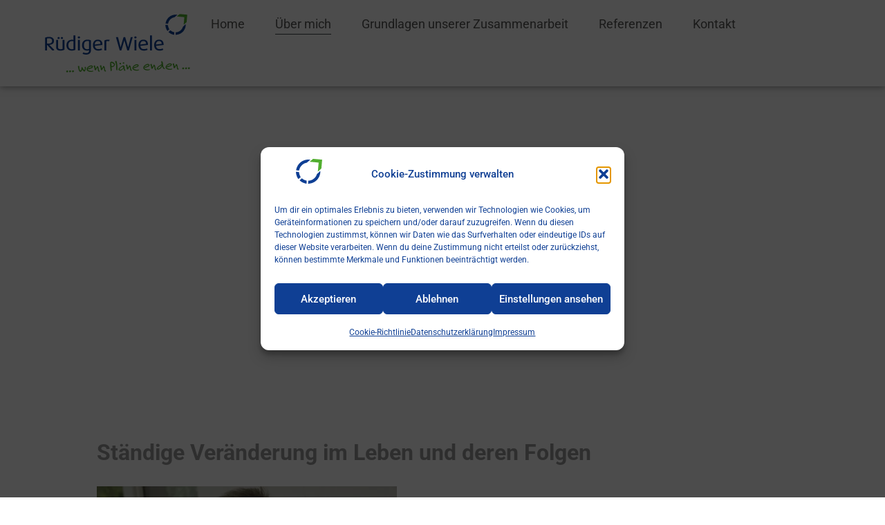

--- FILE ---
content_type: text/html; charset=UTF-8
request_url: https://wiele.biz/ueber-mich/
body_size: 18985
content:
<!doctype html>
<html lang="de">
<head>
	<meta charset="UTF-8">
	<meta name="viewport" content="width=device-width, initial-scale=1">
	<link rel="profile" href="https://gmpg.org/xfn/11">
	<meta name='robots' content='index, follow, max-image-preview:large, max-snippet:-1, max-video-preview:-1' />

	<!-- This site is optimized with the Yoast SEO plugin v26.7 - https://yoast.com/wordpress/plugins/seo/ -->
	<title>Rüdiger Wiele | Über mich</title>
	<meta name="description" content="Ich bin seit 45 Jahren im Handel, seit 35 Jahren im Produktverkauf und seit 30 Jahren im Lösungsverkauf in verschiedenen Unternehmen und Produktbereichen tätig." />
	<link rel="canonical" href="https://wiele.biz/ueber-mich/" />
	<meta property="og:locale" content="de_DE" />
	<meta property="og:type" content="article" />
	<meta property="og:title" content="Rüdiger Wiele | Über mich" />
	<meta property="og:description" content="Ich bin seit 45 Jahren im Handel, seit 35 Jahren im Produktverkauf und seit 30 Jahren im Lösungsverkauf in verschiedenen Unternehmen und Produktbereichen tätig." />
	<meta property="og:url" content="https://wiele.biz/ueber-mich/" />
	<meta property="og:site_name" content="Rüdiger Wiele" />
	<meta property="article:modified_time" content="2023-10-23T08:49:04+00:00" />
	<meta property="og:image" content="https://wiele.biz/wp-content/uploads/2023/10/ruediger-001.jpg" />
	<script type="application/ld+json" class="yoast-schema-graph">{"@context":"https://schema.org","@graph":[{"@type":"WebPage","@id":"https://wiele.biz/ueber-mich/","url":"https://wiele.biz/ueber-mich/","name":"Rüdiger Wiele | Über mich","isPartOf":{"@id":"https://wiele.biz/#website"},"primaryImageOfPage":{"@id":"https://wiele.biz/ueber-mich/#primaryimage"},"image":{"@id":"https://wiele.biz/ueber-mich/#primaryimage"},"thumbnailUrl":"https://wiele.biz/wp-content/uploads/2023/10/ruediger-001.jpg","datePublished":"2023-08-10T17:45:09+00:00","dateModified":"2023-10-23T08:49:04+00:00","description":"Ich bin seit 45 Jahren im Handel, seit 35 Jahren im Produktverkauf und seit 30 Jahren im Lösungsverkauf in verschiedenen Unternehmen und Produktbereichen tätig.","breadcrumb":{"@id":"https://wiele.biz/ueber-mich/#breadcrumb"},"inLanguage":"de","potentialAction":[{"@type":"ReadAction","target":["https://wiele.biz/ueber-mich/"]}]},{"@type":"ImageObject","inLanguage":"de","@id":"https://wiele.biz/ueber-mich/#primaryimage","url":"https://wiele.biz/wp-content/uploads/2023/10/ruediger-001.jpg","contentUrl":"https://wiele.biz/wp-content/uploads/2023/10/ruediger-001.jpg","width":600,"height":383},{"@type":"BreadcrumbList","@id":"https://wiele.biz/ueber-mich/#breadcrumb","itemListElement":[{"@type":"ListItem","position":1,"name":"Startseite","item":"https://wiele.biz/"},{"@type":"ListItem","position":2,"name":"Über mich"}]},{"@type":"WebSite","@id":"https://wiele.biz/#website","url":"https://wiele.biz/","name":"Rüdiger Wiele","description":"... wenn Pläne enden ...","publisher":{"@id":"https://wiele.biz/#organization"},"potentialAction":[{"@type":"SearchAction","target":{"@type":"EntryPoint","urlTemplate":"https://wiele.biz/?s={search_term_string}"},"query-input":{"@type":"PropertyValueSpecification","valueRequired":true,"valueName":"search_term_string"}}],"inLanguage":"de"},{"@type":"Organization","@id":"https://wiele.biz/#organization","name":"Rüdiger Wiele","url":"https://wiele.biz/","logo":{"@type":"ImageObject","inLanguage":"de","@id":"https://wiele.biz/#/schema/logo/image/","url":"https://wiele.biz/wp-content/uploads/2023/08/logo-ruediger-wiele.svg","contentUrl":"https://wiele.biz/wp-content/uploads/2023/08/logo-ruediger-wiele.svg","width":846,"height":342,"caption":"Rüdiger Wiele"},"image":{"@id":"https://wiele.biz/#/schema/logo/image/"}}]}</script>
	<!-- / Yoast SEO plugin. -->


<link rel="alternate" title="oEmbed (JSON)" type="application/json+oembed" href="https://wiele.biz/wp-json/oembed/1.0/embed?url=https%3A%2F%2Fwiele.biz%2Fueber-mich%2F" />
<link rel="alternate" title="oEmbed (XML)" type="text/xml+oembed" href="https://wiele.biz/wp-json/oembed/1.0/embed?url=https%3A%2F%2Fwiele.biz%2Fueber-mich%2F&#038;format=xml" />
<style id='wp-img-auto-sizes-contain-inline-css'>
img:is([sizes=auto i],[sizes^="auto," i]){contain-intrinsic-size:3000px 1500px}
/*# sourceURL=wp-img-auto-sizes-contain-inline-css */
</style>
<style id='safe-svg-svg-icon-style-inline-css'>
.safe-svg-cover{text-align:center}.safe-svg-cover .safe-svg-inside{display:inline-block;max-width:100%}.safe-svg-cover svg{fill:currentColor;height:100%;max-height:100%;max-width:100%;width:100%}

/*# sourceURL=https://wiele.biz/wp-content/plugins/safe-svg/dist/safe-svg-block-frontend.css */
</style>
<style id='global-styles-inline-css'>
:root{--wp--preset--aspect-ratio--square: 1;--wp--preset--aspect-ratio--4-3: 4/3;--wp--preset--aspect-ratio--3-4: 3/4;--wp--preset--aspect-ratio--3-2: 3/2;--wp--preset--aspect-ratio--2-3: 2/3;--wp--preset--aspect-ratio--16-9: 16/9;--wp--preset--aspect-ratio--9-16: 9/16;--wp--preset--color--black: #000000;--wp--preset--color--cyan-bluish-gray: #abb8c3;--wp--preset--color--white: #ffffff;--wp--preset--color--pale-pink: #f78da7;--wp--preset--color--vivid-red: #cf2e2e;--wp--preset--color--luminous-vivid-orange: #ff6900;--wp--preset--color--luminous-vivid-amber: #fcb900;--wp--preset--color--light-green-cyan: #7bdcb5;--wp--preset--color--vivid-green-cyan: #00d084;--wp--preset--color--pale-cyan-blue: #8ed1fc;--wp--preset--color--vivid-cyan-blue: #0693e3;--wp--preset--color--vivid-purple: #9b51e0;--wp--preset--gradient--vivid-cyan-blue-to-vivid-purple: linear-gradient(135deg,rgb(6,147,227) 0%,rgb(155,81,224) 100%);--wp--preset--gradient--light-green-cyan-to-vivid-green-cyan: linear-gradient(135deg,rgb(122,220,180) 0%,rgb(0,208,130) 100%);--wp--preset--gradient--luminous-vivid-amber-to-luminous-vivid-orange: linear-gradient(135deg,rgb(252,185,0) 0%,rgb(255,105,0) 100%);--wp--preset--gradient--luminous-vivid-orange-to-vivid-red: linear-gradient(135deg,rgb(255,105,0) 0%,rgb(207,46,46) 100%);--wp--preset--gradient--very-light-gray-to-cyan-bluish-gray: linear-gradient(135deg,rgb(238,238,238) 0%,rgb(169,184,195) 100%);--wp--preset--gradient--cool-to-warm-spectrum: linear-gradient(135deg,rgb(74,234,220) 0%,rgb(151,120,209) 20%,rgb(207,42,186) 40%,rgb(238,44,130) 60%,rgb(251,105,98) 80%,rgb(254,248,76) 100%);--wp--preset--gradient--blush-light-purple: linear-gradient(135deg,rgb(255,206,236) 0%,rgb(152,150,240) 100%);--wp--preset--gradient--blush-bordeaux: linear-gradient(135deg,rgb(254,205,165) 0%,rgb(254,45,45) 50%,rgb(107,0,62) 100%);--wp--preset--gradient--luminous-dusk: linear-gradient(135deg,rgb(255,203,112) 0%,rgb(199,81,192) 50%,rgb(65,88,208) 100%);--wp--preset--gradient--pale-ocean: linear-gradient(135deg,rgb(255,245,203) 0%,rgb(182,227,212) 50%,rgb(51,167,181) 100%);--wp--preset--gradient--electric-grass: linear-gradient(135deg,rgb(202,248,128) 0%,rgb(113,206,126) 100%);--wp--preset--gradient--midnight: linear-gradient(135deg,rgb(2,3,129) 0%,rgb(40,116,252) 100%);--wp--preset--font-size--small: 13px;--wp--preset--font-size--medium: 20px;--wp--preset--font-size--large: 36px;--wp--preset--font-size--x-large: 42px;--wp--preset--spacing--20: 0.44rem;--wp--preset--spacing--30: 0.67rem;--wp--preset--spacing--40: 1rem;--wp--preset--spacing--50: 1.5rem;--wp--preset--spacing--60: 2.25rem;--wp--preset--spacing--70: 3.38rem;--wp--preset--spacing--80: 5.06rem;--wp--preset--shadow--natural: 6px 6px 9px rgba(0, 0, 0, 0.2);--wp--preset--shadow--deep: 12px 12px 50px rgba(0, 0, 0, 0.4);--wp--preset--shadow--sharp: 6px 6px 0px rgba(0, 0, 0, 0.2);--wp--preset--shadow--outlined: 6px 6px 0px -3px rgb(255, 255, 255), 6px 6px rgb(0, 0, 0);--wp--preset--shadow--crisp: 6px 6px 0px rgb(0, 0, 0);}:root { --wp--style--global--content-size: 800px;--wp--style--global--wide-size: 1200px; }:where(body) { margin: 0; }.wp-site-blocks > .alignleft { float: left; margin-right: 2em; }.wp-site-blocks > .alignright { float: right; margin-left: 2em; }.wp-site-blocks > .aligncenter { justify-content: center; margin-left: auto; margin-right: auto; }:where(.wp-site-blocks) > * { margin-block-start: 24px; margin-block-end: 0; }:where(.wp-site-blocks) > :first-child { margin-block-start: 0; }:where(.wp-site-blocks) > :last-child { margin-block-end: 0; }:root { --wp--style--block-gap: 24px; }:root :where(.is-layout-flow) > :first-child{margin-block-start: 0;}:root :where(.is-layout-flow) > :last-child{margin-block-end: 0;}:root :where(.is-layout-flow) > *{margin-block-start: 24px;margin-block-end: 0;}:root :where(.is-layout-constrained) > :first-child{margin-block-start: 0;}:root :where(.is-layout-constrained) > :last-child{margin-block-end: 0;}:root :where(.is-layout-constrained) > *{margin-block-start: 24px;margin-block-end: 0;}:root :where(.is-layout-flex){gap: 24px;}:root :where(.is-layout-grid){gap: 24px;}.is-layout-flow > .alignleft{float: left;margin-inline-start: 0;margin-inline-end: 2em;}.is-layout-flow > .alignright{float: right;margin-inline-start: 2em;margin-inline-end: 0;}.is-layout-flow > .aligncenter{margin-left: auto !important;margin-right: auto !important;}.is-layout-constrained > .alignleft{float: left;margin-inline-start: 0;margin-inline-end: 2em;}.is-layout-constrained > .alignright{float: right;margin-inline-start: 2em;margin-inline-end: 0;}.is-layout-constrained > .aligncenter{margin-left: auto !important;margin-right: auto !important;}.is-layout-constrained > :where(:not(.alignleft):not(.alignright):not(.alignfull)){max-width: var(--wp--style--global--content-size);margin-left: auto !important;margin-right: auto !important;}.is-layout-constrained > .alignwide{max-width: var(--wp--style--global--wide-size);}body .is-layout-flex{display: flex;}.is-layout-flex{flex-wrap: wrap;align-items: center;}.is-layout-flex > :is(*, div){margin: 0;}body .is-layout-grid{display: grid;}.is-layout-grid > :is(*, div){margin: 0;}body{padding-top: 0px;padding-right: 0px;padding-bottom: 0px;padding-left: 0px;}a:where(:not(.wp-element-button)){text-decoration: underline;}:root :where(.wp-element-button, .wp-block-button__link){background-color: #32373c;border-width: 0;color: #fff;font-family: inherit;font-size: inherit;font-style: inherit;font-weight: inherit;letter-spacing: inherit;line-height: inherit;padding-top: calc(0.667em + 2px);padding-right: calc(1.333em + 2px);padding-bottom: calc(0.667em + 2px);padding-left: calc(1.333em + 2px);text-decoration: none;text-transform: inherit;}.has-black-color{color: var(--wp--preset--color--black) !important;}.has-cyan-bluish-gray-color{color: var(--wp--preset--color--cyan-bluish-gray) !important;}.has-white-color{color: var(--wp--preset--color--white) !important;}.has-pale-pink-color{color: var(--wp--preset--color--pale-pink) !important;}.has-vivid-red-color{color: var(--wp--preset--color--vivid-red) !important;}.has-luminous-vivid-orange-color{color: var(--wp--preset--color--luminous-vivid-orange) !important;}.has-luminous-vivid-amber-color{color: var(--wp--preset--color--luminous-vivid-amber) !important;}.has-light-green-cyan-color{color: var(--wp--preset--color--light-green-cyan) !important;}.has-vivid-green-cyan-color{color: var(--wp--preset--color--vivid-green-cyan) !important;}.has-pale-cyan-blue-color{color: var(--wp--preset--color--pale-cyan-blue) !important;}.has-vivid-cyan-blue-color{color: var(--wp--preset--color--vivid-cyan-blue) !important;}.has-vivid-purple-color{color: var(--wp--preset--color--vivid-purple) !important;}.has-black-background-color{background-color: var(--wp--preset--color--black) !important;}.has-cyan-bluish-gray-background-color{background-color: var(--wp--preset--color--cyan-bluish-gray) !important;}.has-white-background-color{background-color: var(--wp--preset--color--white) !important;}.has-pale-pink-background-color{background-color: var(--wp--preset--color--pale-pink) !important;}.has-vivid-red-background-color{background-color: var(--wp--preset--color--vivid-red) !important;}.has-luminous-vivid-orange-background-color{background-color: var(--wp--preset--color--luminous-vivid-orange) !important;}.has-luminous-vivid-amber-background-color{background-color: var(--wp--preset--color--luminous-vivid-amber) !important;}.has-light-green-cyan-background-color{background-color: var(--wp--preset--color--light-green-cyan) !important;}.has-vivid-green-cyan-background-color{background-color: var(--wp--preset--color--vivid-green-cyan) !important;}.has-pale-cyan-blue-background-color{background-color: var(--wp--preset--color--pale-cyan-blue) !important;}.has-vivid-cyan-blue-background-color{background-color: var(--wp--preset--color--vivid-cyan-blue) !important;}.has-vivid-purple-background-color{background-color: var(--wp--preset--color--vivid-purple) !important;}.has-black-border-color{border-color: var(--wp--preset--color--black) !important;}.has-cyan-bluish-gray-border-color{border-color: var(--wp--preset--color--cyan-bluish-gray) !important;}.has-white-border-color{border-color: var(--wp--preset--color--white) !important;}.has-pale-pink-border-color{border-color: var(--wp--preset--color--pale-pink) !important;}.has-vivid-red-border-color{border-color: var(--wp--preset--color--vivid-red) !important;}.has-luminous-vivid-orange-border-color{border-color: var(--wp--preset--color--luminous-vivid-orange) !important;}.has-luminous-vivid-amber-border-color{border-color: var(--wp--preset--color--luminous-vivid-amber) !important;}.has-light-green-cyan-border-color{border-color: var(--wp--preset--color--light-green-cyan) !important;}.has-vivid-green-cyan-border-color{border-color: var(--wp--preset--color--vivid-green-cyan) !important;}.has-pale-cyan-blue-border-color{border-color: var(--wp--preset--color--pale-cyan-blue) !important;}.has-vivid-cyan-blue-border-color{border-color: var(--wp--preset--color--vivid-cyan-blue) !important;}.has-vivid-purple-border-color{border-color: var(--wp--preset--color--vivid-purple) !important;}.has-vivid-cyan-blue-to-vivid-purple-gradient-background{background: var(--wp--preset--gradient--vivid-cyan-blue-to-vivid-purple) !important;}.has-light-green-cyan-to-vivid-green-cyan-gradient-background{background: var(--wp--preset--gradient--light-green-cyan-to-vivid-green-cyan) !important;}.has-luminous-vivid-amber-to-luminous-vivid-orange-gradient-background{background: var(--wp--preset--gradient--luminous-vivid-amber-to-luminous-vivid-orange) !important;}.has-luminous-vivid-orange-to-vivid-red-gradient-background{background: var(--wp--preset--gradient--luminous-vivid-orange-to-vivid-red) !important;}.has-very-light-gray-to-cyan-bluish-gray-gradient-background{background: var(--wp--preset--gradient--very-light-gray-to-cyan-bluish-gray) !important;}.has-cool-to-warm-spectrum-gradient-background{background: var(--wp--preset--gradient--cool-to-warm-spectrum) !important;}.has-blush-light-purple-gradient-background{background: var(--wp--preset--gradient--blush-light-purple) !important;}.has-blush-bordeaux-gradient-background{background: var(--wp--preset--gradient--blush-bordeaux) !important;}.has-luminous-dusk-gradient-background{background: var(--wp--preset--gradient--luminous-dusk) !important;}.has-pale-ocean-gradient-background{background: var(--wp--preset--gradient--pale-ocean) !important;}.has-electric-grass-gradient-background{background: var(--wp--preset--gradient--electric-grass) !important;}.has-midnight-gradient-background{background: var(--wp--preset--gradient--midnight) !important;}.has-small-font-size{font-size: var(--wp--preset--font-size--small) !important;}.has-medium-font-size{font-size: var(--wp--preset--font-size--medium) !important;}.has-large-font-size{font-size: var(--wp--preset--font-size--large) !important;}.has-x-large-font-size{font-size: var(--wp--preset--font-size--x-large) !important;}
:root :where(.wp-block-pullquote){font-size: 1.5em;line-height: 1.6;}
/*# sourceURL=global-styles-inline-css */
</style>
<link rel='stylesheet' id='cmplz-general-css' href='https://wiele.biz/wp-content/plugins/complianz-gdpr/assets/css/cookieblocker.min.css?ver=1766758853' media='all' />
<link rel='stylesheet' id='hello-elementor-css' href='https://wiele.biz/wp-content/themes/hello-elementor/assets/css/reset.css?ver=3.4.5' media='all' />
<link rel='stylesheet' id='hello-elementor-theme-style-css' href='https://wiele.biz/wp-content/themes/hello-elementor/assets/css/theme.css?ver=3.4.5' media='all' />
<link rel='stylesheet' id='hello-elementor-header-footer-css' href='https://wiele.biz/wp-content/themes/hello-elementor/assets/css/header-footer.css?ver=3.4.5' media='all' />
<link rel='stylesheet' id='elementor-frontend-css' href='https://wiele.biz/wp-content/uploads/elementor/css/custom-frontend.min.css?ver=1768378329' media='all' />
<link rel='stylesheet' id='elementor-post-4-css' href='https://wiele.biz/wp-content/uploads/elementor/css/post-4.css?ver=1768378329' media='all' />
<link rel='stylesheet' id='widget-image-css' href='https://wiele.biz/wp-content/plugins/elementor/assets/css/widget-image.min.css?ver=3.34.1' media='all' />
<link rel='stylesheet' id='widget-nav-menu-css' href='https://wiele.biz/wp-content/uploads/elementor/css/custom-pro-widget-nav-menu.min.css?ver=1768378329' media='all' />
<link rel='stylesheet' id='e-sticky-css' href='https://wiele.biz/wp-content/plugins/elementor-pro/assets/css/modules/sticky.min.css?ver=3.34.0' media='all' />
<link rel='stylesheet' id='widget-icon-list-css' href='https://wiele.biz/wp-content/uploads/elementor/css/custom-widget-icon-list.min.css?ver=1768378329' media='all' />
<link rel='stylesheet' id='e-animation-zoomIn-css' href='https://wiele.biz/wp-content/plugins/elementor/assets/lib/animations/styles/zoomIn.min.css?ver=3.34.1' media='all' />
<link rel='stylesheet' id='e-popup-css' href='https://wiele.biz/wp-content/plugins/elementor-pro/assets/css/conditionals/popup.min.css?ver=3.34.0' media='all' />
<link rel='stylesheet' id='swiper-css' href='https://wiele.biz/wp-content/plugins/elementor/assets/lib/swiper/v8/css/swiper.min.css?ver=8.4.5' media='all' />
<link rel='stylesheet' id='e-swiper-css' href='https://wiele.biz/wp-content/plugins/elementor/assets/css/conditionals/e-swiper.min.css?ver=3.34.1' media='all' />
<link rel='stylesheet' id='widget-heading-css' href='https://wiele.biz/wp-content/plugins/elementor/assets/css/widget-heading.min.css?ver=3.34.1' media='all' />
<link rel='stylesheet' id='e-animation-fadeInLeft-css' href='https://wiele.biz/wp-content/plugins/elementor/assets/lib/animations/styles/fadeInLeft.min.css?ver=3.34.1' media='all' />
<link rel='stylesheet' id='e-animation-fadeInUp-css' href='https://wiele.biz/wp-content/plugins/elementor/assets/lib/animations/styles/fadeInUp.min.css?ver=3.34.1' media='all' />
<link rel='stylesheet' id='widget-video-css' href='https://wiele.biz/wp-content/plugins/elementor/assets/css/widget-video.min.css?ver=3.34.1' media='all' />
<link rel='stylesheet' id='elementor-post-95-css' href='https://wiele.biz/wp-content/uploads/elementor/css/post-95.css?ver=1768378570' media='all' />
<link rel='stylesheet' id='elementor-post-112-css' href='https://wiele.biz/wp-content/uploads/elementor/css/post-112.css?ver=1768378329' media='all' />
<link rel='stylesheet' id='elementor-post-148-css' href='https://wiele.biz/wp-content/uploads/elementor/css/post-148.css?ver=1768378329' media='all' />
<link rel='stylesheet' id='elementor-post-134-css' href='https://wiele.biz/wp-content/uploads/elementor/css/post-134.css?ver=1768378329' media='all' />
<link rel='stylesheet' id='elementor-gf-local-roboto-css' href='//wiele.biz/wp-content/uploads/omgf/elementor-gf-local-roboto/elementor-gf-local-roboto.css?ver=1692080305' media='all' />
<script src="https://wiele.biz/wp-includes/js/jquery/jquery.min.js?ver=3.7.1" id="jquery-core-js"></script>
<script src="https://wiele.biz/wp-includes/js/jquery/jquery-migrate.min.js?ver=3.4.1" id="jquery-migrate-js"></script>
<link rel="https://api.w.org/" href="https://wiele.biz/wp-json/" /><link rel="alternate" title="JSON" type="application/json" href="https://wiele.biz/wp-json/wp/v2/pages/95" /><meta name="generator" content="WordPress 6.9" />
<link rel='shortlink' href='https://wiele.biz/?p=95' />
			<style>.cmplz-hidden {
					display: none !important;
				}</style><meta name="generator" content="Elementor 3.34.1; features: e_font_icon_svg, additional_custom_breakpoints; settings: css_print_method-external, google_font-enabled, font_display-swap">
			<style>
				.e-con.e-parent:nth-of-type(n+4):not(.e-lazyloaded):not(.e-no-lazyload),
				.e-con.e-parent:nth-of-type(n+4):not(.e-lazyloaded):not(.e-no-lazyload) * {
					background-image: none !important;
				}
				@media screen and (max-height: 1024px) {
					.e-con.e-parent:nth-of-type(n+3):not(.e-lazyloaded):not(.e-no-lazyload),
					.e-con.e-parent:nth-of-type(n+3):not(.e-lazyloaded):not(.e-no-lazyload) * {
						background-image: none !important;
					}
				}
				@media screen and (max-height: 640px) {
					.e-con.e-parent:nth-of-type(n+2):not(.e-lazyloaded):not(.e-no-lazyload),
					.e-con.e-parent:nth-of-type(n+2):not(.e-lazyloaded):not(.e-no-lazyload) * {
						background-image: none !important;
					}
				}
			</style>
			<link rel="icon" href="https://wiele.biz/wp-content/uploads/2023/08/fav-wiele-bg.svg" sizes="32x32" />
<link rel="icon" href="https://wiele.biz/wp-content/uploads/2023/08/fav-wiele-bg.svg" sizes="192x192" />
<link rel="apple-touch-icon" href="https://wiele.biz/wp-content/uploads/2023/08/fav-wiele-bg.svg" />
<meta name="msapplication-TileImage" content="https://wiele.biz/wp-content/uploads/2023/08/fav-wiele-bg.svg" />
		<style id="wp-custom-css">
			.elementor-widget-text-editor p:last-child, .textwidget p:last-child { margin-bottom:0px;}		</style>
		</head>
<body data-cmplz=1 class="wp-singular page-template page-template-elementor_header_footer page page-id-95 wp-custom-logo wp-embed-responsive wp-theme-hello-elementor hello-elementor-default elementor-default elementor-template-full-width elementor-kit-4 elementor-page elementor-page-95">


<a class="skip-link screen-reader-text" href="#content">Zum Inhalt springen</a>

		<header data-elementor-type="header" data-elementor-id="112" class="elementor elementor-112 elementor-location-header" data-elementor-post-type="elementor_library">
			<div class="elementor-element elementor-element-9891106 e-flex e-con-boxed e-con e-parent" data-id="9891106" data-element_type="container" data-settings="{&quot;background_background&quot;:&quot;classic&quot;,&quot;sticky&quot;:&quot;top&quot;,&quot;sticky_on&quot;:[&quot;widescreen&quot;,&quot;desktop&quot;,&quot;laptop&quot;,&quot;tablet_extra&quot;,&quot;tablet&quot;,&quot;mobile_extra&quot;,&quot;mobile&quot;],&quot;sticky_offset&quot;:0,&quot;sticky_effects_offset&quot;:0,&quot;sticky_anchor_link_offset&quot;:0}">
					<div class="e-con-inner">
		<div class="elementor-element elementor-element-991da12 e-con-full e-flex e-con e-child" data-id="991da12" data-element_type="container">
				</div>
		<div class="elementor-element elementor-element-0b0ea8a e-con-full e-flex e-con e-child" data-id="0b0ea8a" data-element_type="container">
				<div class="elementor-element elementor-element-665bd05 elementor-widget elementor-widget-image" data-id="665bd05" data-element_type="widget" data-widget_type="image.default">
				<div class="elementor-widget-container">
																<a href="https://wiele.biz/">
							<img fetchpriority="high" width="846" height="342" src="https://wiele.biz/wp-content/uploads/2023/08/logo-ruediger-wiele-bg.svg" class="attachment-full size-full wp-image-752" alt="" />								</a>
															</div>
				</div>
				</div>
		<div class="elementor-element elementor-element-9cad207 e-con-full elementor-hidden-widescreen elementor-hidden-desktop elementor-hidden-laptop e-flex e-con e-child" data-id="9cad207" data-element_type="container">
				<div class="elementor-element elementor-element-f1fd43b elementor-view-stacked elementor-shape-square elementor-hidden-widescreen elementor-hidden-desktop elementor-hidden-laptop elementor-widget elementor-widget-icon" data-id="f1fd43b" data-element_type="widget" data-widget_type="icon.default">
				<div class="elementor-widget-container">
							<div class="elementor-icon-wrapper">
			<a class="elementor-icon" href="#elementor-action%3Aaction%3Dpopup%3Aopen%26settings%3DeyJpZCI6IjEzNCIsInRvZ2dsZSI6ZmFsc2V9">
			<svg xmlns="http://www.w3.org/2000/svg" xmlns:xlink="http://www.w3.org/1999/xlink" xmlns:serif="http://www.serif.com/" width="100%" height="100%" viewBox="0 0 99 58" xml:space="preserve" style="fill-rule:evenodd;clip-rule:evenodd;stroke-linejoin:round;stroke-miterlimit:2;"><g><path d="M97.844,0L80.693,34.631L63.844,0L97.844,0Z"></path><rect x="0" y="-0" width="58.228" height="12.251"></rect><rect x="0" y="22.38" width="58.228" height="12.251"></rect><rect x="-0" y="44.76" width="98.15" height="12.251"></rect></g></svg>			</a>
		</div>
						</div>
				</div>
				</div>
		<div class="elementor-element elementor-element-fa98253 e-con-full elementor-hidden-tablet_extra elementor-hidden-tablet elementor-hidden-mobile_extra elementor-hidden-mobile e-flex e-con e-child" data-id="fa98253" data-element_type="container">
				<div class="elementor-element elementor-element-f7f0e4f elementor-hidden-tablet_extra elementor-hidden-tablet elementor-hidden-mobile_extra elementor-hidden-mobile elementor-nav-menu--dropdown-tablet elementor-nav-menu__text-align-aside elementor-nav-menu--toggle elementor-nav-menu--burger elementor-widget elementor-widget-nav-menu" data-id="f7f0e4f" data-element_type="widget" data-settings="{&quot;layout&quot;:&quot;horizontal&quot;,&quot;submenu_icon&quot;:{&quot;value&quot;:&quot;&lt;svg aria-hidden=\&quot;true\&quot; class=\&quot;e-font-icon-svg e-fas-caret-down\&quot; viewBox=\&quot;0 0 320 512\&quot; xmlns=\&quot;http:\/\/www.w3.org\/2000\/svg\&quot;&gt;&lt;path d=\&quot;M31.3 192h257.3c17.8 0 26.7 21.5 14.1 34.1L174.1 354.8c-7.8 7.8-20.5 7.8-28.3 0L17.2 226.1C4.6 213.5 13.5 192 31.3 192z\&quot;&gt;&lt;\/path&gt;&lt;\/svg&gt;&quot;,&quot;library&quot;:&quot;fa-solid&quot;},&quot;toggle&quot;:&quot;burger&quot;}" data-widget_type="nav-menu.default">
				<div class="elementor-widget-container">
								<nav aria-label="Menü" class="elementor-nav-menu--main elementor-nav-menu__container elementor-nav-menu--layout-horizontal e--pointer-underline e--animation-fade">
				<ul id="menu-1-f7f0e4f" class="elementor-nav-menu"><li class="menu-item menu-item-type-post_type menu-item-object-page menu-item-home menu-item-108"><a href="https://wiele.biz/" class="elementor-item">Home</a></li>
<li class="menu-item menu-item-type-post_type menu-item-object-page current-menu-item page_item page-item-95 current_page_item menu-item-111"><a href="https://wiele.biz/ueber-mich/" aria-current="page" class="elementor-item elementor-item-active">Über mich</a></li>
<li class="menu-item menu-item-type-post_type menu-item-object-page menu-item-107"><a href="https://wiele.biz/grundlagen-unserer-zusammenarbeit/" class="elementor-item">Grundlagen unserer Zusammenarbeit</a></li>
<li class="menu-item menu-item-type-post_type menu-item-object-page menu-item-1131"><a href="https://wiele.biz/referenzen/" class="elementor-item">Referenzen</a></li>
<li class="menu-item menu-item-type-post_type menu-item-object-page menu-item-109"><a href="https://wiele.biz/kontakt/" class="elementor-item">Kontakt</a></li>
</ul>			</nav>
					<div class="elementor-menu-toggle" role="button" tabindex="0" aria-label="Menü Umschalter" aria-expanded="false">
			<svg aria-hidden="true" role="presentation" class="elementor-menu-toggle__icon--open e-font-icon-svg e-eicon-menu-bar" viewBox="0 0 1000 1000" xmlns="http://www.w3.org/2000/svg"><path d="M104 333H896C929 333 958 304 958 271S929 208 896 208H104C71 208 42 237 42 271S71 333 104 333ZM104 583H896C929 583 958 554 958 521S929 458 896 458H104C71 458 42 487 42 521S71 583 104 583ZM104 833H896C929 833 958 804 958 771S929 708 896 708H104C71 708 42 737 42 771S71 833 104 833Z"></path></svg><svg aria-hidden="true" role="presentation" class="elementor-menu-toggle__icon--close e-font-icon-svg e-eicon-close" viewBox="0 0 1000 1000" xmlns="http://www.w3.org/2000/svg"><path d="M742 167L500 408 258 167C246 154 233 150 217 150 196 150 179 158 167 167 154 179 150 196 150 212 150 229 154 242 171 254L408 500 167 742C138 771 138 800 167 829 196 858 225 858 254 829L496 587 738 829C750 842 767 846 783 846 800 846 817 842 829 829 842 817 846 804 846 783 846 767 842 750 829 737L588 500 833 258C863 229 863 200 833 171 804 137 775 137 742 167Z"></path></svg>		</div>
					<nav class="elementor-nav-menu--dropdown elementor-nav-menu__container" aria-hidden="true">
				<ul id="menu-2-f7f0e4f" class="elementor-nav-menu"><li class="menu-item menu-item-type-post_type menu-item-object-page menu-item-home menu-item-108"><a href="https://wiele.biz/" class="elementor-item" tabindex="-1">Home</a></li>
<li class="menu-item menu-item-type-post_type menu-item-object-page current-menu-item page_item page-item-95 current_page_item menu-item-111"><a href="https://wiele.biz/ueber-mich/" aria-current="page" class="elementor-item elementor-item-active" tabindex="-1">Über mich</a></li>
<li class="menu-item menu-item-type-post_type menu-item-object-page menu-item-107"><a href="https://wiele.biz/grundlagen-unserer-zusammenarbeit/" class="elementor-item" tabindex="-1">Grundlagen unserer Zusammenarbeit</a></li>
<li class="menu-item menu-item-type-post_type menu-item-object-page menu-item-1131"><a href="https://wiele.biz/referenzen/" class="elementor-item" tabindex="-1">Referenzen</a></li>
<li class="menu-item menu-item-type-post_type menu-item-object-page menu-item-109"><a href="https://wiele.biz/kontakt/" class="elementor-item" tabindex="-1">Kontakt</a></li>
</ul>			</nav>
						</div>
				</div>
				</div>
					</div>
				</div>
				</header>
				<div data-elementor-type="wp-page" data-elementor-id="95" class="elementor elementor-95" data-elementor-post-type="page">
				<div class="elementor-element elementor-element-7e4871a4 e-con-full e-flex e-con e-parent" data-id="7e4871a4" data-element_type="container" id="mytopdiv" data-settings="{&quot;background_background&quot;:&quot;slideshow&quot;,&quot;background_slideshow_gallery&quot;:[{&quot;id&quot;:769,&quot;url&quot;:&quot;https:\/\/wiele.biz\/wp-content\/uploads\/2023\/08\/hl-2-wiele.jpg&quot;}],&quot;background_slideshow_slide_duration&quot;:5000,&quot;background_slideshow_slide_transition&quot;:&quot;fade&quot;,&quot;background_slideshow_transition_duration&quot;:500}">
		<div class="elementor-element elementor-element-23f2b615 e-con-full e-flex e-con e-child" data-id="23f2b615" data-element_type="container">
				</div>
				</div>
		<div class="elementor-element elementor-element-2a4bf6f4 e-flex e-con-boxed e-con e-parent" data-id="2a4bf6f4" data-element_type="container">
					<div class="e-con-inner">
		<div class="elementor-element elementor-element-9ad30ee animated-slow e-flex e-con-boxed elementor-invisible e-con e-child" data-id="9ad30ee" data-element_type="container" data-settings="{&quot;animation&quot;:&quot;fadeInLeft&quot;}">
					<div class="e-con-inner">
				<div class="elementor-element elementor-element-5fde520b animated-slow elementor-widget elementor-widget-heading" data-id="5fde520b" data-element_type="widget" data-settings="{&quot;_animation&quot;:&quot;none&quot;}" data-widget_type="heading.default">
				<div class="elementor-widget-container">
					<h1 class="elementor-heading-title elementor-size-default">Ständige Veränderung im Leben und deren Folgen</h1>				</div>
				</div>
					</div>
				</div>
		<div class="elementor-element elementor-element-122e35a3 animated-slow e-flex e-con-boxed elementor-invisible e-con e-child" data-id="122e35a3" data-element_type="container" data-settings="{&quot;animation&quot;:&quot;fadeInUp&quot;}">
					<div class="e-con-inner">
				<div class="elementor-element elementor-element-59c963e elementor-widget elementor-widget-image" data-id="59c963e" data-element_type="widget" data-widget_type="image.default">
				<div class="elementor-widget-container">
															<picture decoding="async" class="attachment-full size-full wp-image-1087">
<source type="image/webp" srcset="https://wiele.biz/wp-content/uploads/2023/10/ruediger-001.jpg.webp 600w, https://wiele.biz/wp-content/uploads/2023/10/ruediger-001-300x192.jpg.webp 300w" sizes="(max-width: 600px) 100vw, 600px"/>
<img decoding="async" width="600" height="383" src="https://wiele.biz/wp-content/uploads/2023/10/ruediger-001.jpg" class="attachment-full size-full wp-image-1087" alt="" srcset="https://wiele.biz/wp-content/uploads/2023/10/ruediger-001.jpg 600w, https://wiele.biz/wp-content/uploads/2023/10/ruediger-001-300x192.jpg 300w" sizes="(max-width: 600px) 100vw, 600px"/>
</picture>
															</div>
				</div>
				<div class="elementor-element elementor-element-15db0f2a animated-slow elementor-widget elementor-widget-text-editor" data-id="15db0f2a" data-element_type="widget" data-settings="{&quot;_animation&quot;:&quot;none&quot;}" data-widget_type="text-editor.default">
				<div class="elementor-widget-container">
									<p>Was mich als Persönlichkeit heute ausmacht und auszeichnet, habe ich in meinem Leben selbst erlebt und bin daran gewachsen. </p><p>Mein Berufsleben hat 1978 im Marktkauf, einem Lebensmittelunternehmen, das heute zur EDEKA gehört, begonnen. In 11 Jahren habe ich mich vom Auszubildenden zum Leiter der Lebensmittelabteilung entwickelt.</p><p>Dann habe ich 1989 für mich erkannt, dass der passive Verkauf nicht mehr „meins ist“ und habe im aktiven Verkauf für Bürokommunikation bei einem Bürofachhändler meine Berufung gefunden, das „Verkaufen“.</p><p>Durch die Insolvenz des Bürofachhändlers bin ich 1995 vom reinen Produktverkauf zum Lösungsverkauf von professioneller Medientechnik in Konferenz- und Veranstaltungsräumen gewechselt und habe erfahren dürfen, dass immer das Vertrauen zwischen Menschen über das Entstehen von neuen gemeinsamen Projekten und Erfahrungen entscheidet.</p><p>Nach 5 Jahren hat mich das zur Routine werdende tägliche Vertriebs- und Projektgeschäft Im Jahr 2000 bewogen, zu einem Internet-Breitbandanbieter zu wechseln und mit dem Beginn der Breitbandanbindungen im B2B Bereich „Kupfer zu Gold“ zu machen. Nach 1 ½ turbulenten Jahren, in denen das Unternehmen mit Hilfe eines Investors von 30 Mitarbeiter auf 150 Mitarbeitern und von 2 regionalen auf 9 bundesweite Standorte gewachsen war, fühlte ich mich diesem Unternehmen innerlich nicht mehr zugehörig.</p><p>Ich wechselte 2001 wieder in den Bereich Medientechnik, wo ich in einem 5 Millionen € Projekt mit Zeitdruck lernte, dass ständiger Druck nur durch die Realisierung von gemeinsamen Entscheidungen, die jedem gerecht werden, dauerhaft zu lösen ist und daraus neue unkonventionelle Lösungen und erfüllende Beziehungen zwischen Menschen entstehen.</p><p>Auch hier war es wieder die wachsende Routine, die mich bewogen hat, im Jahr 2007 mit dem Inhaber eines IT Software Unternehmen die Organisation des Unternehmens neu zu strukturieren und den Vertrieb neu aufzustellen.</p><p>Nach 35 Jahren als Angestellter, der aufgrund seiner vertrieblichen Erfolge immer selbstständig agieren konnte, ist im Jahr 2009 durch „Zufall“, der Grundstein für die 100%ige Selbständigkeit gelegt worden. Ich gründete mit einem befreundeten Fahrradhändler mit hoher technischer Kompetenz im Jahr 2011 die VELOfactur, einem Pionier im Bereich der Verleih- und Betriebsräder. In den kommenden 12 Jahren habe ich das Unternehmen ohne Investoren organisatorisch, vertrieblich und technisch ständig weiterentwickelt, um den stetigen und sehr schnellen Veränderungen des Marktes gerecht zu werden.</p><p>Ende 2021, bei dem Übergang von der Start-Up in die Wachstumsphase, habe ich für die VELOfactur aufgrund drohender fehlender Liquidität Insolvenz angemeldet, da durch Corona die Komponentenbeschaffung zunehmend kapitalintensiver wurde und bestehende Aufträge aufgrund fehlender Verfügbarkeit von Komponenten nicht abgewickelt werden konnten.</p><p>Der fast 2 Jahre andauernde Prozess der Liquidationsphase war eine überaus lehrreiche Zeit für mich, in der ich es in der Praxis ausgiebig üben durfte, mich von äußeren Umständen, Personen und Situationen emotional zu distanzieren und ihnen immer weniger Einfluss auf meine Lebensqualität sowie meine physische und psychische Leistungsfähigkeit zu geben.</p><p>In diesem Zeitraum machte ich die Erfahrung, wie wichtig es insbesondere in Krisenzeiten ist, sich jeden Moment bewusst zu sein, dass ich alle Entscheidungen in meinem Leben bewusst oder unbewusst treffe und damit über meine Lebensqualität und Sinnhaftigkeit entscheide.</p><p>Meine Erfahrungen mit der VELOfactur haben meine Sicht auf Menschen, Ereignisse und Situationen grundlegend verändert und mir in meiner persönlichen Entwicklung einen Quantensprung ermöglicht.</p><p>In dem nachfolgenden Video finden Sie eine kurze Beschreibung meiner Sichtweise auf Herausforderugen, eigene Motivation und meine Zielsetzung.  </p>								</div>
				</div>
					</div>
				</div>
					</div>
				</div>
		<div class="elementor-element elementor-element-fa69e46 e-flex e-con-boxed e-con e-parent" data-id="fa69e46" data-element_type="container">
					<div class="e-con-inner">
		<div class="elementor-element elementor-element-48cacff animated-slow e-flex e-con-boxed elementor-invisible e-con e-child" data-id="48cacff" data-element_type="container" data-settings="{&quot;animation&quot;:&quot;fadeInUp&quot;}">
					<div class="e-con-inner">
				<div class="elementor-element elementor-element-8b59e82 elementor-widget elementor-widget-video cmplz-placeholder-element" data-id="8b59e82" data-element_type="widget" data-placeholder-image="https://wiele.biz/wp-content/plugins/complianz-gdpr/assets/images/placeholders/default-minimal.jpg"  data-category="marketing" data-service="youtube" data-cmplz-elementor-settings="{&quot;youtube_url&quot;:&quot;https:\/\/www.youtube.com\/watch?v=XclMOJsSDn0&quot;,&quot;video_type&quot;:&quot;youtube&quot;,&quot;controls&quot;:&quot;yes&quot;}" data-widget_type="video.default">
				<div class="elementor-widget-container">
							<div class="elementor-wrapper elementor-open-inline">
			<div class="elementor-video"></div>		</div>
						</div>
				</div>
					</div>
				</div>
					</div>
				</div>
		<div class="elementor-element elementor-element-da29ce1 e-flex e-con-boxed e-con e-parent" data-id="da29ce1" data-element_type="container">
					<div class="e-con-inner">
		<div class="elementor-element elementor-element-b33a47c animated-slow e-flex e-con-boxed elementor-invisible e-con e-child" data-id="b33a47c" data-element_type="container" data-settings="{&quot;animation&quot;:&quot;fadeInLeft&quot;}">
					<div class="e-con-inner">
				<div class="elementor-element elementor-element-eb18f15 animated-slow elementor-widget elementor-widget-heading" data-id="eb18f15" data-element_type="widget" data-settings="{&quot;_animation&quot;:&quot;none&quot;}" data-widget_type="heading.default">
				<div class="elementor-widget-container">
					<h2 class="elementor-heading-title elementor-size-default">Das Fazit</h2>				</div>
				</div>
					</div>
				</div>
		<div class="elementor-element elementor-element-20f9997 animated-slow e-flex e-con-boxed elementor-invisible e-con e-child" data-id="20f9997" data-element_type="container" data-settings="{&quot;animation&quot;:&quot;fadeInUp&quot;}">
					<div class="e-con-inner">
				<div class="elementor-element elementor-element-cb48d78 animated-slow elementor-widget elementor-widget-text-editor" data-id="cb48d78" data-element_type="widget" data-settings="{&quot;_animation&quot;:&quot;none&quot;}" data-widget_type="text-editor.default">
				<div class="elementor-widget-container">
									<p>Ich bin seit 45 Jahren im Handel, seit 35 Jahren im Produktverkauf und seit 30 Jahren im Lösungsverkauf in verschiedenen Unternehmen und Produktbereichen tätig.</p><p>In diesem Zeitraum habe ich von Beginn an in verschiedenen neuen entstehenden Märkten die Zyklen von Exklusivität mit High End Preisen bis zum Massenmarkt mit Consumer Preisen und den daraus entstehenden Veränderungsprozessen der Unternehmen, Produkten und Lösungen erleben und mitgestalten können. In meinen gesamten Arbeitsleben war und bin ich es gewöhnt, mit Mitarbeitern, Kunden und Lieferanten das „Boot beim Segeln zu bauen“, da die Veränderungen zu schnelllebig und zu überraschend sind, um sie im Voraus zu planen.</p><p>Als Anhänger von <span style="text-decoration: underline;"><a href="https://www.helfrecht.de/start.html" target="_blank" rel="noopener">www.helfrecht.de</a></span> und dem Begründer der Methode, Gustav Großmann, https://www.grossmann-metho.de, strebe ich aufgrund meines inneren Wertesystems danach, anderen Menschen Nutzen zu bieten und mit allen Beteiligten aus herausfordernden Situationen in den verschiedensten Hinsichten gestärkt hervorzugehen.</p><p>Aufgrund meiner empathischen Fähigkeiten, die ich mir in meiner Praxis im Verkauf und meiner Ausbildung zum medialen Lebensberater,  <span style="text-decoration: underline;"><a href="https://inroso.com/pages/mediale-welten" target="_blank" rel="noopener">mediale-welten</a></span>, angeeignet habe, bin ich in der Lage, neben den sachlichen Aspekten auch die emotionalen Hintergründe der Beteiligten zu deuten und in dem Lösungsweg der Herausforderungen zu berücksichtigen.</p><p>Insbesondere die Zeit in meiner Selbstständigkeit mit all ihren existenziellen Herausforderungen hat mir gezeigt, wie wichtig es ist, mein Leben bewusst und mit einer hohen Priorität nach meinen Bedürfnissen und Vorstellungen zu planen und zu leben.</p><p>Ich möchte Ihnen in Ihrer aktuellen  Situation Anregungen und Inspirationen vermitteln, die Ihnen helfen, zukünftig gelassener, klarer und in sich ruhend, mit den Herausforderungen des (Geschäfts-) Lebens umzugehen.</p>								</div>
				</div>
					</div>
				</div>
					</div>
				</div>
				</div>
				<footer data-elementor-type="footer" data-elementor-id="148" class="elementor elementor-148 elementor-location-footer" data-elementor-post-type="elementor_library">
			<div class="elementor-element elementor-element-df79104 e-flex e-con-boxed e-con e-parent" data-id="df79104" data-element_type="container" data-settings="{&quot;background_background&quot;:&quot;classic&quot;}">
					<div class="e-con-inner">
		<div class="elementor-element elementor-element-0a2a96a e-con-full elementor-hidden-mobile e-flex e-con e-child" data-id="0a2a96a" data-element_type="container">
				<div class="elementor-element elementor-element-66f5bb8 elementor-widget elementor-widget-text-editor" data-id="66f5bb8" data-element_type="widget" data-widget_type="text-editor.default">
				<div class="elementor-widget-container">
									<p>Rüdiger Wiele | Jakobsgraben 11 | 32584 Löhne</p>								</div>
				</div>
				</div>
		<div class="elementor-element elementor-element-e99a46d e-con-full elementor-hidden-widescreen elementor-hidden-desktop elementor-hidden-laptop elementor-hidden-tablet_extra elementor-hidden-tablet elementor-hidden-mobile_extra e-flex e-con e-child" data-id="e99a46d" data-element_type="container">
				<div class="elementor-element elementor-element-344333d elementor-widget elementor-widget-text-editor" data-id="344333d" data-element_type="widget" data-widget_type="text-editor.default">
				<div class="elementor-widget-container">
									<p>Rüdiger Wiele<br />Jakobsgraben 11<br />32584 Löhne</p>								</div>
				</div>
				</div>
		<div class="elementor-element elementor-element-26ceeae e-con-full e-flex e-con e-child" data-id="26ceeae" data-element_type="container">
				<div class="elementor-element elementor-element-822fb06 elementor-view-default elementor-widget elementor-widget-icon" data-id="822fb06" data-element_type="widget" data-widget_type="icon.default">
				<div class="elementor-widget-container">
							<div class="elementor-icon-wrapper">
			<a class="elementor-icon" href="tel:+4917610352814">
			<svg xmlns="http://www.w3.org/2000/svg" xmlns:xlink="http://www.w3.org/1999/xlink" xmlns:serif="http://www.serif.com/" width="100%" height="100%" viewBox="0 0 700 700" xml:space="preserve" style="fill-rule:evenodd;clip-rule:evenodd;stroke-linejoin:round;stroke-miterlimit:2;"> <g id="MOBIL" transform="matrix(0.946886,0,0,0.946886,-1552.02,-1566.47)"> <path d="M2149.6,2229.33L1867.82,2229.33L1867.82,1782.57L2149.6,1782.57L2149.6,2229.33ZM2069.76,2291.07L1947.65,2291.07C1939.61,2291.07 1933.09,2284.55 1933.09,2276.5C1933.09,2268.45 1939.61,2261.93 1947.65,2261.93L2069.76,2261.93C2077.81,2261.93 2084.33,2268.45 2084.33,2276.5C2084.33,2284.55 2077.81,2291.07 2069.76,2291.07M2163.62,1724.27L1853.8,1724.27C1842.65,1724.27 1833.61,1733.31 1833.61,1744.47L1833.61,2303.46C1833.61,2314.61 1842.65,2323.67 1853.8,2323.67L2163.62,2323.67C2174.77,2323.67 2183.81,2314.61 2183.81,2303.46L2183.81,1744.47C2183.81,1733.31 2174.77,1724.27 2163.62,1724.27" style="fill-rule:nonzero;"></path> </g> </svg>			</a>
		</div>
						</div>
				</div>
				<div class="elementor-element elementor-element-0481c6f elementor-widget elementor-widget-text-editor" data-id="0481c6f" data-element_type="widget" data-widget_type="text-editor.default">
				<div class="elementor-widget-container">
									<p>Tel.: +49 176 1035 2814</p>								</div>
				</div>
				</div>
		<div class="elementor-element elementor-element-84c39a3 e-con-full e-flex e-con e-child" data-id="84c39a3" data-element_type="container">
				<div class="elementor-element elementor-element-892d5fe elementor-view-default elementor-widget elementor-widget-icon" data-id="892d5fe" data-element_type="widget" data-widget_type="icon.default">
				<div class="elementor-widget-container">
							<div class="elementor-icon-wrapper">
			<a class="elementor-icon" href="mailto:ruediger.wiele@wiele.biz">
			<svg xmlns="http://www.w3.org/2000/svg" xmlns:xlink="http://www.w3.org/1999/xlink" xmlns:serif="http://www.serif.com/" width="100%" height="100%" viewBox="0 0 700 700" xml:space="preserve" style="fill-rule:evenodd;clip-rule:evenodd;stroke-linejoin:round;stroke-miterlimit:2;"> <g id="BRIEF" transform="matrix(1,0,0,1,-50,-50)"> <g transform="matrix(1.0729,0,0,1.0729,127.456,567.795)"> <path d="M0,-288.43L0,0L169.589,-144.223L0,-288.43Z" style="fill-rule:nonzero;"></path> </g> <g transform="matrix(1.0729,0,0,1.0729,336.971,265.035)"> <path d="M0,116.111L25.69,137.964L58.762,166.061L91.802,137.964L117.491,116.111L284.153,-25.608L312.771,-49.95L-195.279,-49.95L-166.661,-25.608L0,116.111Z" style="fill-rule:nonzero;"></path> </g> <g transform="matrix(1.0729,0,0,1.0729,672.544,258.337)"> <path d="M0,288.415L0,0L-169.59,144.207L0,288.415Z" style="fill-rule:nonzero;"></path> </g> <g transform="matrix(1.0729,0,0,1.0729,400.017,534.966)"> <path d="M0,-41.822L-58.762,-91.771L-225.392,49.949L225.392,49.949L58.729,-91.771L0,-41.822Z" style="fill-rule:nonzero;"></path> </g> </g> </svg>			</a>
		</div>
						</div>
				</div>
				<div class="elementor-element elementor-element-e5e0385 elementor-widget elementor-widget-text-editor" data-id="e5e0385" data-element_type="widget" data-widget_type="text-editor.default">
				<div class="elementor-widget-container">
									<p>Mail: ruediger.wiele@wiele.biz</p>								</div>
				</div>
				</div>
		<div class="elementor-element elementor-element-599dfb6 e-con-full elementor-hidden-mobile e-flex e-con e-child" data-id="599dfb6" data-element_type="container">
				<div class="elementor-element elementor-element-9ad431f elementor-icon-list--layout-inline elementor-align-center elementor-list-item-link-full_width elementor-widget elementor-widget-icon-list" data-id="9ad431f" data-element_type="widget" data-widget_type="icon-list.default">
				<div class="elementor-widget-container">
							<ul class="elementor-icon-list-items elementor-inline-items">
							<li class="elementor-icon-list-item elementor-inline-item">
											<a href="https://wiele.biz/impressum/">

											<span class="elementor-icon-list-text">Impressum</span>
											</a>
									</li>
								<li class="elementor-icon-list-item elementor-inline-item">
											<a href="https://wiele.biz/datenschutzerklaerung/">

											<span class="elementor-icon-list-text">Datenschutzerklärung</span>
											</a>
									</li>
								<li class="elementor-icon-list-item elementor-inline-item">
											<a href="https://wiele.biz/cookie-richtlinie-eu/">

											<span class="elementor-icon-list-text">Cookie Richtlinie (EU)</span>
											</a>
									</li>
						</ul>
						</div>
				</div>
				</div>
		<div class="elementor-element elementor-element-76b5811 e-con-full elementor-hidden-widescreen elementor-hidden-desktop elementor-hidden-laptop elementor-hidden-tablet_extra elementor-hidden-tablet elementor-hidden-mobile_extra e-flex e-con e-child" data-id="76b5811" data-element_type="container">
				<div class="elementor-element elementor-element-b04e9cd elementor-align-center elementor-icon-list--layout-traditional elementor-list-item-link-full_width elementor-widget elementor-widget-icon-list" data-id="b04e9cd" data-element_type="widget" data-widget_type="icon-list.default">
				<div class="elementor-widget-container">
							<ul class="elementor-icon-list-items">
							<li class="elementor-icon-list-item">
											<a href="https://wiele.biz/impressum/">

											<span class="elementor-icon-list-text">Impressum</span>
											</a>
									</li>
								<li class="elementor-icon-list-item">
											<a href="https://wiele.biz/datenschutzerklaerung/">

											<span class="elementor-icon-list-text">Datenschutzerklärung</span>
											</a>
									</li>
								<li class="elementor-icon-list-item">
											<a href="https://wiele.biz/cookie-richtlinie-eu/">

											<span class="elementor-icon-list-text">Cookie Richtlinie (EU)</span>
											</a>
									</li>
						</ul>
						</div>
				</div>
				</div>
		<div class="elementor-element elementor-element-7bad814 e-con-full e-flex e-con e-child" data-id="7bad814" data-element_type="container">
				<div class="elementor-element elementor-element-cd18e8e elementor-widget elementor-widget-ucaddon_ue_scroll_to_top" data-id="cd18e8e" data-element_type="widget" data-widget_type="ucaddon_ue_scroll_to_top.default">
				<div class="elementor-widget-container">
					
<!-- start Scroll To Top -->
<style>/* widget: Scroll To Top */

#uc_ue_scroll_to_top_elementor_cd18e8e.ue-scroll-to {
    display:none;
   z-index: 9999;
  
}
#uc_ue_scroll_to_top_elementor_cd18e8e .ue-scroll-to-cta {
  cursor: pointer;
  display: flex;
  position: relative;
  transition: all 400ms ease-in-out;
  align-content:center;
  justify-content:center;
  flex-direction:column;
  text-align:center;
}
#uc_ue_scroll_to_top_elementor_cd18e8e .ue-scroll-to-cta .ue-scroll-to-icon {
  line-height:1em;
  margin:0 auto;
}

#uc_ue_scroll_to_top_elementor_cd18e8e .ue-scroll-to-cta .ue-scroll-to-icon svg {
  height:1em; 
  width:1em; 
}

.ue-scroll-to-cta 
#uc_ue_scroll_to_top_elementor_cd18e8e .ue-scroll-to-icon {
  position: relative;
}

#uc_ue_scroll_to_top_elementor_cd18e8e .ue-scroll-to-icon:hover {
  cursor: pointer;
}
.ue-snap-v-middle{
  top:50%;
}
.ue-scroll-to-text
{
  font-size:10px;
}

	
		
	
	
	
	
	
	

</style>

<div id="uc_ue_scroll_to_top_elementor_cd18e8e" class="ue-scroll-to ue-snap-v-bottom ue-snap-h-right">
      <div class="ue-scroll-to-cta none">
          <div class="ue-scroll-to-icon"><svg xmlns="http://www.w3.org/2000/svg" xmlns:xlink="http://www.w3.org/1999/xlink" xmlns:serif="http://www.serif.com/" width="100%" height="100%" viewBox="0 0 200 200" xml:space="preserve" style="fill-rule:evenodd;clip-rule:evenodd;stroke-linejoin:round;stroke-miterlimit:2;"> <g transform="matrix(-5.16893,6.33012e-16,3.82255e-16,3.12135,7437.89,-1473.33)"> <path d="M1419.62,480.414L1438.96,527.695L1400.27,527.695L1419.62,480.414Z"></path> </g> </svg></div>
          	
      </div>
</div>
<!-- end Scroll To Top -->				</div>
				</div>
				</div>
					</div>
				</div>
				</footer>
		
<script type="speculationrules">
{"prefetch":[{"source":"document","where":{"and":[{"href_matches":"/*"},{"not":{"href_matches":["/wp-*.php","/wp-admin/*","/wp-content/uploads/*","/wp-content/*","/wp-content/plugins/*","/wp-content/themes/hello-elementor/*","/*\\?(.+)"]}},{"not":{"selector_matches":"a[rel~=\"nofollow\"]"}},{"not":{"selector_matches":".no-prefetch, .no-prefetch a"}}]},"eagerness":"conservative"}]}
</script>

<!-- Consent Management powered by Complianz | GDPR/CCPA Cookie Consent https://wordpress.org/plugins/complianz-gdpr -->
<div id="cmplz-cookiebanner-container"><div class="cmplz-cookiebanner cmplz-hidden banner-1 bottom-right-view-preferences optin cmplz-center cmplz-categories-type-view-preferences" aria-modal="true" data-nosnippet="true" role="dialog" aria-live="polite" aria-labelledby="cmplz-header-1-optin" aria-describedby="cmplz-message-1-optin">
	<div class="cmplz-header">
		<div class="cmplz-logo"><img width="512" height="512" src="https://wiele.biz/wp-content/uploads/2023/08/fav-wiele-bg.svg" class="attachment-cmplz_banner_image size-cmplz_banner_image" alt="Rüdiger Wiele" decoding="async" /></div>
		<div class="cmplz-title" id="cmplz-header-1-optin">Cookie-Zustimmung verwalten</div>
		<div class="cmplz-close" tabindex="0" role="button" aria-label="Dialog schließen">
			<svg aria-hidden="true" focusable="false" data-prefix="fas" data-icon="times" class="svg-inline--fa fa-times fa-w-11" role="img" xmlns="http://www.w3.org/2000/svg" viewBox="0 0 352 512"><path fill="currentColor" d="M242.72 256l100.07-100.07c12.28-12.28 12.28-32.19 0-44.48l-22.24-22.24c-12.28-12.28-32.19-12.28-44.48 0L176 189.28 75.93 89.21c-12.28-12.28-32.19-12.28-44.48 0L9.21 111.45c-12.28 12.28-12.28 32.19 0 44.48L109.28 256 9.21 356.07c-12.28 12.28-12.28 32.19 0 44.48l22.24 22.24c12.28 12.28 32.2 12.28 44.48 0L176 322.72l100.07 100.07c12.28 12.28 32.2 12.28 44.48 0l22.24-22.24c12.28-12.28 12.28-32.19 0-44.48L242.72 256z"></path></svg>
		</div>
	</div>

	<div class="cmplz-divider cmplz-divider-header"></div>
	<div class="cmplz-body">
		<div class="cmplz-message" id="cmplz-message-1-optin">Um dir ein optimales Erlebnis zu bieten, verwenden wir Technologien wie Cookies, um Geräteinformationen zu speichern und/oder darauf zuzugreifen. Wenn du diesen Technologien zustimmst, können wir Daten wie das Surfverhalten oder eindeutige IDs auf dieser Website verarbeiten. Wenn du deine Zustimmung nicht erteilst oder zurückziehst, können bestimmte Merkmale und Funktionen beeinträchtigt werden.</div>
		<!-- categories start -->
		<div class="cmplz-categories">
			<details class="cmplz-category cmplz-functional" >
				<summary>
						<span class="cmplz-category-header">
							<span class="cmplz-category-title">Funktional</span>
							<span class='cmplz-always-active'>
								<span class="cmplz-banner-checkbox">
									<input type="checkbox"
										   id="cmplz-functional-optin"
										   data-category="cmplz_functional"
										   class="cmplz-consent-checkbox cmplz-functional"
										   size="40"
										   value="1"/>
									<label class="cmplz-label" for="cmplz-functional-optin"><span class="screen-reader-text">Funktional</span></label>
								</span>
								Immer aktiv							</span>
							<span class="cmplz-icon cmplz-open">
								<svg xmlns="http://www.w3.org/2000/svg" viewBox="0 0 448 512"  height="18" ><path d="M224 416c-8.188 0-16.38-3.125-22.62-9.375l-192-192c-12.5-12.5-12.5-32.75 0-45.25s32.75-12.5 45.25 0L224 338.8l169.4-169.4c12.5-12.5 32.75-12.5 45.25 0s12.5 32.75 0 45.25l-192 192C240.4 412.9 232.2 416 224 416z"/></svg>
							</span>
						</span>
				</summary>
				<div class="cmplz-description">
					<span class="cmplz-description-functional">Die technische Speicherung oder der Zugang ist unbedingt erforderlich für den rechtmäßigen Zweck, die Nutzung eines bestimmten Dienstes zu ermöglichen, der vom Teilnehmer oder Nutzer ausdrücklich gewünscht wird, oder für den alleinigen Zweck, die Übertragung einer Nachricht über ein elektronisches Kommunikationsnetz durchzuführen.</span>
				</div>
			</details>

			<details class="cmplz-category cmplz-preferences" >
				<summary>
						<span class="cmplz-category-header">
							<span class="cmplz-category-title">Vorlieben</span>
							<span class="cmplz-banner-checkbox">
								<input type="checkbox"
									   id="cmplz-preferences-optin"
									   data-category="cmplz_preferences"
									   class="cmplz-consent-checkbox cmplz-preferences"
									   size="40"
									   value="1"/>
								<label class="cmplz-label" for="cmplz-preferences-optin"><span class="screen-reader-text">Vorlieben</span></label>
							</span>
							<span class="cmplz-icon cmplz-open">
								<svg xmlns="http://www.w3.org/2000/svg" viewBox="0 0 448 512"  height="18" ><path d="M224 416c-8.188 0-16.38-3.125-22.62-9.375l-192-192c-12.5-12.5-12.5-32.75 0-45.25s32.75-12.5 45.25 0L224 338.8l169.4-169.4c12.5-12.5 32.75-12.5 45.25 0s12.5 32.75 0 45.25l-192 192C240.4 412.9 232.2 416 224 416z"/></svg>
							</span>
						</span>
				</summary>
				<div class="cmplz-description">
					<span class="cmplz-description-preferences">Die technische Speicherung oder der Zugriff ist für den rechtmäßigen Zweck der Speicherung von Präferenzen erforderlich, die nicht vom Abonnenten oder Benutzer angefordert wurden.</span>
				</div>
			</details>

			<details class="cmplz-category cmplz-statistics" >
				<summary>
						<span class="cmplz-category-header">
							<span class="cmplz-category-title">Statistiken</span>
							<span class="cmplz-banner-checkbox">
								<input type="checkbox"
									   id="cmplz-statistics-optin"
									   data-category="cmplz_statistics"
									   class="cmplz-consent-checkbox cmplz-statistics"
									   size="40"
									   value="1"/>
								<label class="cmplz-label" for="cmplz-statistics-optin"><span class="screen-reader-text">Statistiken</span></label>
							</span>
							<span class="cmplz-icon cmplz-open">
								<svg xmlns="http://www.w3.org/2000/svg" viewBox="0 0 448 512"  height="18" ><path d="M224 416c-8.188 0-16.38-3.125-22.62-9.375l-192-192c-12.5-12.5-12.5-32.75 0-45.25s32.75-12.5 45.25 0L224 338.8l169.4-169.4c12.5-12.5 32.75-12.5 45.25 0s12.5 32.75 0 45.25l-192 192C240.4 412.9 232.2 416 224 416z"/></svg>
							</span>
						</span>
				</summary>
				<div class="cmplz-description">
					<span class="cmplz-description-statistics">Die technische Speicherung oder der Zugriff, der ausschließlich zu statistischen Zwecken erfolgt.</span>
					<span class="cmplz-description-statistics-anonymous">Die technische Speicherung oder der Zugriff, der ausschließlich zu anonymen statistischen Zwecken verwendet wird. Ohne eine Vorladung, die freiwillige Zustimmung deines Internetdienstanbieters oder zusätzliche Aufzeichnungen von Dritten können die zu diesem Zweck gespeicherten oder abgerufenen Informationen allein in der Regel nicht dazu verwendet werden, dich zu identifizieren.</span>
				</div>
			</details>
			<details class="cmplz-category cmplz-marketing" >
				<summary>
						<span class="cmplz-category-header">
							<span class="cmplz-category-title">Marketing</span>
							<span class="cmplz-banner-checkbox">
								<input type="checkbox"
									   id="cmplz-marketing-optin"
									   data-category="cmplz_marketing"
									   class="cmplz-consent-checkbox cmplz-marketing"
									   size="40"
									   value="1"/>
								<label class="cmplz-label" for="cmplz-marketing-optin"><span class="screen-reader-text">Marketing</span></label>
							</span>
							<span class="cmplz-icon cmplz-open">
								<svg xmlns="http://www.w3.org/2000/svg" viewBox="0 0 448 512"  height="18" ><path d="M224 416c-8.188 0-16.38-3.125-22.62-9.375l-192-192c-12.5-12.5-12.5-32.75 0-45.25s32.75-12.5 45.25 0L224 338.8l169.4-169.4c12.5-12.5 32.75-12.5 45.25 0s12.5 32.75 0 45.25l-192 192C240.4 412.9 232.2 416 224 416z"/></svg>
							</span>
						</span>
				</summary>
				<div class="cmplz-description">
					<span class="cmplz-description-marketing">Die technische Speicherung oder der Zugriff ist erforderlich, um Nutzerprofile zu erstellen, um Werbung zu versenden oder um den Nutzer auf einer Website oder über mehrere Websites hinweg zu ähnlichen Marketingzwecken zu verfolgen.</span>
				</div>
			</details>
		</div><!-- categories end -->
			</div>

	<div class="cmplz-links cmplz-information">
		<ul>
			<li><a class="cmplz-link cmplz-manage-options cookie-statement" href="#" data-relative_url="#cmplz-manage-consent-container">Optionen verwalten</a></li>
			<li><a class="cmplz-link cmplz-manage-third-parties cookie-statement" href="#" data-relative_url="#cmplz-cookies-overview">Dienste verwalten</a></li>
			<li><a class="cmplz-link cmplz-manage-vendors tcf cookie-statement" href="#" data-relative_url="#cmplz-tcf-wrapper">Verwalten von {vendor_count}-Lieferanten</a></li>
			<li><a class="cmplz-link cmplz-external cmplz-read-more-purposes tcf" target="_blank" rel="noopener noreferrer nofollow" href="https://cookiedatabase.org/tcf/purposes/" aria-label="Weitere Informationen zu den Zwecken von TCF findest du in der Cookie-Datenbank.">Lese mehr über diese Zwecke</a></li>
		</ul>
			</div>

	<div class="cmplz-divider cmplz-footer"></div>

	<div class="cmplz-buttons">
		<button class="cmplz-btn cmplz-accept">Akzeptieren</button>
		<button class="cmplz-btn cmplz-deny">Ablehnen</button>
		<button class="cmplz-btn cmplz-view-preferences">Einstellungen ansehen</button>
		<button class="cmplz-btn cmplz-save-preferences">Einstellungen speichern</button>
		<a class="cmplz-btn cmplz-manage-options tcf cookie-statement" href="#" data-relative_url="#cmplz-manage-consent-container">Einstellungen ansehen</a>
			</div>

	
	<div class="cmplz-documents cmplz-links">
		<ul>
			<li><a class="cmplz-link cookie-statement" href="#" data-relative_url="">{title}</a></li>
			<li><a class="cmplz-link privacy-statement" href="#" data-relative_url="">{title}</a></li>
			<li><a class="cmplz-link impressum" href="#" data-relative_url="">{title}</a></li>
		</ul>
			</div>
</div>
</div>
					<div id="cmplz-manage-consent" data-nosnippet="true"><button class="cmplz-btn cmplz-hidden cmplz-manage-consent manage-consent-1">Zustimmung verwalten</button>

</div>		<div data-elementor-type="popup" data-elementor-id="134" class="elementor elementor-134 elementor-location-popup" data-elementor-settings="{&quot;entrance_animation&quot;:&quot;zoomIn&quot;,&quot;exit_animation&quot;:&quot;zoomIn&quot;,&quot;entrance_animation_duration&quot;:{&quot;unit&quot;:&quot;px&quot;,&quot;size&quot;:1.2,&quot;sizes&quot;:[]},&quot;a11y_navigation&quot;:&quot;yes&quot;,&quot;triggers&quot;:[],&quot;timing&quot;:[]}" data-elementor-post-type="elementor_library">
			<div class="elementor-element elementor-element-cd26587 e-flex e-con-boxed e-con e-parent" data-id="cd26587" data-element_type="container">
					<div class="e-con-inner">
				<div class="elementor-element elementor-element-39eb926 elementor-widget elementor-widget-ucaddon_ue_accordion_menu" data-id="39eb926" data-element_type="widget" data-widget_type="ucaddon_ue_accordion_menu.default">
				<div class="elementor-widget-container">
					
<!-- start Accordion Menu -->
		<link id='font-awesome-css' href='https://wiele.biz/wp-content/plugins/unlimited-elements-for-elementor-premium/assets_libraries/font-awesome6/fontawesome-all.min.css' type='text/css' rel='stylesheet' >
		<link id='font-awesome-4-shim-css' href='https://wiele.biz/wp-content/plugins/unlimited-elements-for-elementor-premium/assets_libraries/font-awesome6/fontawesome-v4-shims.min.css' type='text/css' rel='stylesheet' >

<style>/* widget: Accordion Menu */

#uc_ue_accordion_menu_elementor_39eb926 *
{
  box-sizing:border-box;
}

#uc_ue_accordion_menu_elementor_39eb926 .uc-side-menu-wrapper
{
  position:relative;
}

	
	


#uc_ue_accordion_menu_elementor_39eb926 .uc-side-menu-items
{
  position:relative;
  overflow-x: hidden;
  transition:1s;
}

#uc_ue_accordion_menu_elementor_39eb926 .open_side_menu
{
  cursor:pointer;
  display:flex;
  align-items:center;
  justify-content:center;
  transition:1s;
}

#uc_ue_accordion_menu_elementor_39eb926 .uc-side-menu-title
{
  text-align:left;
}


#uc_ue_accordion_menu_elementor_39eb926 .uc-side-menu-items ul
{
  padding:0px;
  margin:0px;
  list-style:none;
}

#uc_ue_accordion_menu_elementor_39eb926 .uc-side-menu-items ul a
{
  display:block;
  text-decoration:none;
}


#uc_ue_accordion_menu_elementor_39eb926 .sub-menu {
    overflow: hidden;
    list-style: none;
    height: auto;
    transition: 0.5s;
    display:none;
}

.uc-no-transition .sub-menu {
    transition: none;  
}

</style>

<div id="uc_ue_accordion_menu_elementor_39eb926" class="side-menu-holder" data-closeothers="no" data-clickable="false" data-start-closed-always="false">

  <div class="uc-side-menu-items">
    <div class="uc-header">

      
    </div>

    <ul id="menu-hauptmenue" class="uc-list-menu"><li class="menu-item menu-item-type-post_type menu-item-object-page menu-item-home menu-item-108"><a href="https://wiele.biz/">Home</a></li>
<li class="menu-item menu-item-type-post_type menu-item-object-page current-menu-item page_item page-item-95 current_page_item menu-item-111"><a href="https://wiele.biz/ueber-mich/" aria-current="page">Über mich</a></li>
<li class="menu-item menu-item-type-post_type menu-item-object-page menu-item-107"><a href="https://wiele.biz/grundlagen-unserer-zusammenarbeit/">Grundlagen unserer Zusammenarbeit</a></li>
<li class="menu-item menu-item-type-post_type menu-item-object-page menu-item-1131"><a href="https://wiele.biz/referenzen/">Referenzen</a></li>
<li class="menu-item menu-item-type-post_type menu-item-object-page menu-item-109"><a href="https://wiele.biz/kontakt/">Kontakt</a></li>
</ul>
    
  </div>

</div>
<!-- end Accordion Menu -->				</div>
				</div>
					</div>
				</div>
				</div>
					<script>
				const lazyloadRunObserver = () => {
					const lazyloadBackgrounds = document.querySelectorAll( `.e-con.e-parent:not(.e-lazyloaded)` );
					const lazyloadBackgroundObserver = new IntersectionObserver( ( entries ) => {
						entries.forEach( ( entry ) => {
							if ( entry.isIntersecting ) {
								let lazyloadBackground = entry.target;
								if( lazyloadBackground ) {
									lazyloadBackground.classList.add( 'e-lazyloaded' );
								}
								lazyloadBackgroundObserver.unobserve( entry.target );
							}
						});
					}, { rootMargin: '200px 0px 200px 0px' } );
					lazyloadBackgrounds.forEach( ( lazyloadBackground ) => {
						lazyloadBackgroundObserver.observe( lazyloadBackground );
					} );
				};
				const events = [
					'DOMContentLoaded',
					'elementor/lazyload/observe',
				];
				events.forEach( ( event ) => {
					document.addEventListener( event, lazyloadRunObserver );
				} );
			</script>
			<script src="https://wiele.biz/wp-content/themes/hello-elementor/assets/js/hello-frontend.js?ver=3.4.5" id="hello-theme-frontend-js"></script>
<script src="https://wiele.biz/wp-content/plugins/elementor/assets/js/webpack.runtime.min.js?ver=3.34.1" id="elementor-webpack-runtime-js"></script>
<script src="https://wiele.biz/wp-content/plugins/elementor/assets/js/frontend-modules.min.js?ver=3.34.1" id="elementor-frontend-modules-js"></script>
<script src="https://wiele.biz/wp-includes/js/jquery/ui/core.min.js?ver=1.13.3" id="jquery-ui-core-js"></script>
<script id="elementor-frontend-js-before">
var elementorFrontendConfig = {"environmentMode":{"edit":false,"wpPreview":false,"isScriptDebug":false},"i18n":{"shareOnFacebook":"Auf Facebook teilen","shareOnTwitter":"Auf Twitter teilen","pinIt":"Anheften","download":"Download","downloadImage":"Bild downloaden","fullscreen":"Vollbild","zoom":"Zoom","share":"Teilen","playVideo":"Video abspielen","previous":"Zur\u00fcck","next":"Weiter","close":"Schlie\u00dfen","a11yCarouselPrevSlideMessage":"Vorheriger Slide","a11yCarouselNextSlideMessage":"N\u00e4chster Slide","a11yCarouselFirstSlideMessage":"This is the first slide","a11yCarouselLastSlideMessage":"This is the last slide","a11yCarouselPaginationBulletMessage":"Go to slide"},"is_rtl":false,"breakpoints":{"xs":0,"sm":480,"md":768,"lg":1025,"xl":1440,"xxl":1600},"responsive":{"breakpoints":{"mobile":{"label":"Mobil Hochformat","value":767,"default_value":767,"direction":"max","is_enabled":true},"mobile_extra":{"label":"Mobil Querformat","value":880,"default_value":880,"direction":"max","is_enabled":true},"tablet":{"label":"Tablet Hochformat","value":1024,"default_value":1024,"direction":"max","is_enabled":true},"tablet_extra":{"label":"Tablet Querformat","value":1200,"default_value":1200,"direction":"max","is_enabled":true},"laptop":{"label":"Laptop","value":1440,"default_value":1366,"direction":"max","is_enabled":true},"widescreen":{"label":"Breitbild","value":2400,"default_value":2400,"direction":"min","is_enabled":true}},"hasCustomBreakpoints":true},"version":"3.34.1","is_static":false,"experimentalFeatures":{"e_font_icon_svg":true,"additional_custom_breakpoints":true,"container":true,"theme_builder_v2":true,"hello-theme-header-footer":true,"nested-elements":true,"home_screen":true,"global_classes_should_enforce_capabilities":true,"e_variables":true,"cloud-library":true,"e_opt_in_v4_page":true,"e_interactions":true,"import-export-customization":true,"e_pro_variables":true},"urls":{"assets":"https:\/\/wiele.biz\/wp-content\/plugins\/elementor\/assets\/","ajaxurl":"https:\/\/wiele.biz\/wp-admin\/admin-ajax.php","uploadUrl":"https:\/\/wiele.biz\/wp-content\/uploads"},"nonces":{"floatingButtonsClickTracking":"1c50faa4dc"},"swiperClass":"swiper","settings":{"page":[],"editorPreferences":[]},"kit":{"active_breakpoints":["viewport_mobile","viewport_mobile_extra","viewport_tablet","viewport_tablet_extra","viewport_laptop","viewport_widescreen"],"viewport_laptop":1440,"global_image_lightbox":"yes","lightbox_enable_counter":"yes","lightbox_enable_fullscreen":"yes","lightbox_enable_zoom":"yes","lightbox_enable_share":"yes","lightbox_title_src":"title","lightbox_description_src":"description","hello_header_logo_type":"logo","hello_header_menu_layout":"horizontal"},"post":{"id":95,"title":"R%C3%BCdiger%20Wiele%20%7C%20%C3%9Cber%20mich","excerpt":"","featuredImage":false}};
//# sourceURL=elementor-frontend-js-before
</script>
<script src="https://wiele.biz/wp-content/plugins/elementor/assets/js/frontend.min.js?ver=3.34.1" id="elementor-frontend-js"></script>
<script src="https://wiele.biz/wp-content/plugins/elementor-pro/assets/lib/smartmenus/jquery.smartmenus.min.js?ver=1.2.1" id="smartmenus-js"></script>
<script src="https://wiele.biz/wp-content/plugins/elementor-pro/assets/lib/sticky/jquery.sticky.min.js?ver=3.34.0" id="e-sticky-js"></script>
<script src="https://wiele.biz/wp-content/plugins/elementor/assets/lib/swiper/v8/swiper.min.js?ver=8.4.5" id="swiper-js"></script>
<script id="cmplz-cookiebanner-js-extra">
var complianz = {"prefix":"cmplz_","user_banner_id":"1","set_cookies":[],"block_ajax_content":"","banner_version":"58","version":"7.4.4.2","store_consent":"","do_not_track_enabled":"","consenttype":"optin","region":"eu","geoip":"","dismiss_timeout":"","disable_cookiebanner":"","soft_cookiewall":"1","dismiss_on_scroll":"","cookie_expiry":"365","url":"https://wiele.biz/wp-json/complianz/v1/","locale":"lang=de&locale=de_DE","set_cookies_on_root":"","cookie_domain":"","current_policy_id":"20","cookie_path":"/","categories":{"statistics":"Statistiken","marketing":"Marketing"},"tcf_active":"","placeholdertext":"Klicke hier, um {category}-Cookies zu akzeptieren und diesen Inhalt zu aktivieren","css_file":"https://wiele.biz/wp-content/uploads/complianz/css/banner-{banner_id}-{type}.css?v=58","page_links":{"eu":{"cookie-statement":{"title":"Cookie-Richtlinie ","url":"https://wiele.biz/cookie-richtlinie-eu/"},"privacy-statement":{"title":"Datenschutzerkl\u00e4rung","url":"https://wiele.biz/datenschutzerklaerung/"},"impressum":{"title":"Impressum","url":"https://wiele.biz/impressum/"}},"us":{"impressum":{"title":"Impressum","url":"https://wiele.biz/impressum/"}},"uk":{"impressum":{"title":"Impressum","url":"https://wiele.biz/impressum/"}},"ca":{"impressum":{"title":"Impressum","url":"https://wiele.biz/impressum/"}},"au":{"impressum":{"title":"Impressum","url":"https://wiele.biz/impressum/"}},"za":{"impressum":{"title":"Impressum","url":"https://wiele.biz/impressum/"}},"br":{"impressum":{"title":"Impressum","url":"https://wiele.biz/impressum/"}}},"tm_categories":"","forceEnableStats":"","preview":"","clean_cookies":"","aria_label":"Klicke hier, um {category}-Cookies zu akzeptieren und diesen Inhalt zu aktivieren"};
//# sourceURL=cmplz-cookiebanner-js-extra
</script>
<script defer src="https://wiele.biz/wp-content/plugins/complianz-gdpr/cookiebanner/js/complianz.min.js?ver=1766758853" id="cmplz-cookiebanner-js"></script>
<script id="cmplz-cookiebanner-js-after">
		if ('undefined' != typeof window.jQuery) {
			jQuery(document).ready(function ($) {
				$(document).on('elementor/popup/show', () => {
					let rev_cats = cmplz_categories.reverse();
					for (let key in rev_cats) {
						if (rev_cats.hasOwnProperty(key)) {
							let category = cmplz_categories[key];
							if (cmplz_has_consent(category)) {
								document.querySelectorAll('[data-category="' + category + '"]').forEach(obj => {
									cmplz_remove_placeholder(obj);
								});
							}
						}
					}

					let services = cmplz_get_services_on_page();
					for (let key in services) {
						if (services.hasOwnProperty(key)) {
							let service = services[key].service;
							let category = services[key].category;
							if (cmplz_has_service_consent(service, category)) {
								document.querySelectorAll('[data-service="' + service + '"]').forEach(obj => {
									cmplz_remove_placeholder(obj);
								});
							}
						}
					}
				});
			});
		}
    
    
		
			document.addEventListener("cmplz_enable_category", function(consentData) {
				var category = consentData.detail.category;
				var services = consentData.detail.services;
				var blockedContentContainers = [];
				let selectorVideo = '.cmplz-elementor-widget-video-playlist[data-category="'+category+'"],.elementor-widget-video[data-category="'+category+'"]';
				let selectorGeneric = '[data-cmplz-elementor-href][data-category="'+category+'"]';
				for (var skey in services) {
					if (services.hasOwnProperty(skey)) {
						let service = skey;
						selectorVideo +=',.cmplz-elementor-widget-video-playlist[data-service="'+service+'"],.elementor-widget-video[data-service="'+service+'"]';
						selectorGeneric +=',[data-cmplz-elementor-href][data-service="'+service+'"]';
					}
				}
				document.querySelectorAll(selectorVideo).forEach(obj => {
					let elementService = obj.getAttribute('data-service');
					if ( cmplz_is_service_denied(elementService) ) {
						return;
					}
					if (obj.classList.contains('cmplz-elementor-activated')) return;
					obj.classList.add('cmplz-elementor-activated');

					if ( obj.hasAttribute('data-cmplz_elementor_widget_type') ){
						let attr = obj.getAttribute('data-cmplz_elementor_widget_type');
						obj.classList.removeAttribute('data-cmplz_elementor_widget_type');
						obj.classList.setAttribute('data-widget_type', attr);
					}
					if (obj.classList.contains('cmplz-elementor-widget-video-playlist')) {
						obj.classList.remove('cmplz-elementor-widget-video-playlist');
						obj.classList.add('elementor-widget-video-playlist');
					}
					obj.setAttribute('data-settings', obj.getAttribute('data-cmplz-elementor-settings'));
					blockedContentContainers.push(obj);
				});

				document.querySelectorAll(selectorGeneric).forEach(obj => {
					let elementService = obj.getAttribute('data-service');
					if ( cmplz_is_service_denied(elementService) ) {
						return;
					}
					if (obj.classList.contains('cmplz-elementor-activated')) return;

					if (obj.classList.contains('cmplz-fb-video')) {
						obj.classList.remove('cmplz-fb-video');
						obj.classList.add('fb-video');
					}

					obj.classList.add('cmplz-elementor-activated');
					obj.setAttribute('data-href', obj.getAttribute('data-cmplz-elementor-href'));
					blockedContentContainers.push(obj.closest('.elementor-widget'));
				});

				/**
				 * Trigger the widgets in Elementor
				 */
				for (var key in blockedContentContainers) {
					if (blockedContentContainers.hasOwnProperty(key) && blockedContentContainers[key] !== undefined) {
						let blockedContentContainer = blockedContentContainers[key];
						if (elementorFrontend.elementsHandler) {
							elementorFrontend.elementsHandler.runReadyTrigger(blockedContentContainer)
						}
						var cssIndex = blockedContentContainer.getAttribute('data-placeholder_class_index');
						blockedContentContainer.classList.remove('cmplz-blocked-content-container');
						blockedContentContainer.classList.remove('cmplz-placeholder-' + cssIndex);
					}
				}

			});
		
		
//# sourceURL=cmplz-cookiebanner-js-after
</script>
<script src="https://wiele.biz/wp-content/uploads/ac_assets/ue_accordion_menu/menu.js?ver=2.0.3" id="uc_ac_assets_file_menu_js_7176-js"></script>
<script src="https://wiele.biz/wp-content/plugins/elementor-pro/assets/js/webpack-pro.runtime.min.js?ver=3.34.0" id="elementor-pro-webpack-runtime-js"></script>
<script src="https://wiele.biz/wp-includes/js/dist/hooks.min.js?ver=dd5603f07f9220ed27f1" id="wp-hooks-js"></script>
<script src="https://wiele.biz/wp-includes/js/dist/i18n.min.js?ver=c26c3dc7bed366793375" id="wp-i18n-js"></script>
<script id="wp-i18n-js-after">
wp.i18n.setLocaleData( { 'text direction\u0004ltr': [ 'ltr' ] } );
//# sourceURL=wp-i18n-js-after
</script>
<script id="elementor-pro-frontend-js-before">
var ElementorProFrontendConfig = {"ajaxurl":"https:\/\/wiele.biz\/wp-admin\/admin-ajax.php","nonce":"be50a9845f","urls":{"assets":"https:\/\/wiele.biz\/wp-content\/plugins\/elementor-pro\/assets\/","rest":"https:\/\/wiele.biz\/wp-json\/"},"settings":{"lazy_load_background_images":true},"popup":{"hasPopUps":true},"shareButtonsNetworks":{"facebook":{"title":"Facebook","has_counter":true},"twitter":{"title":"Twitter"},"linkedin":{"title":"LinkedIn","has_counter":true},"pinterest":{"title":"Pinterest","has_counter":true},"reddit":{"title":"Reddit","has_counter":true},"vk":{"title":"VK","has_counter":true},"odnoklassniki":{"title":"OK","has_counter":true},"tumblr":{"title":"Tumblr"},"digg":{"title":"Digg"},"skype":{"title":"Skype"},"stumbleupon":{"title":"StumbleUpon","has_counter":true},"mix":{"title":"Mix"},"telegram":{"title":"Telegram"},"pocket":{"title":"Pocket","has_counter":true},"xing":{"title":"XING","has_counter":true},"whatsapp":{"title":"WhatsApp"},"email":{"title":"Email"},"print":{"title":"Print"},"x-twitter":{"title":"X"},"threads":{"title":"Threads"}},"facebook_sdk":{"lang":"de_DE","app_id":""},"lottie":{"defaultAnimationUrl":"https:\/\/wiele.biz\/wp-content\/plugins\/elementor-pro\/modules\/lottie\/assets\/animations\/default.json"}};
//# sourceURL=elementor-pro-frontend-js-before
</script>
<script src="https://wiele.biz/wp-content/plugins/elementor-pro/assets/js/frontend.min.js?ver=3.34.0" id="elementor-pro-frontend-js"></script>
<script src="https://wiele.biz/wp-content/plugins/elementor-pro/assets/js/elements-handlers.min.js?ver=3.34.0" id="pro-elements-handlers-js"></script>

<!--   Unlimited Elements 2.0.3 Scripts --> 
<script type='text/javascript' id='unlimited-elements-scripts'>

/* Scroll To Top scripts: */ 

jQuery(document).ready(function(){
  
  function showArrow(pixels){
  
     jQuery(window).scroll(function () {
        if (jQuery(this).scrollTop() > pixels) {
           jQuery('#uc_ue_scroll_to_top_elementor_cd18e8e').fadeIn(300);
        } else {
           jQuery('#uc_ue_scroll_to_top_elementor_cd18e8e').fadeOut(300);
        }
     });
  
  }
  
    
  	var pixelsToScroll = 0;
  
    showArrow(pixelsToScroll);
    
    
    
    jQuery('#uc_ue_scroll_to_top_elementor_cd18e8e .ue-scroll-to-cta').click(function () {
       		   jQuery('body,html').animate({
				scrollTop: 0
		   }, 300 );
                  });
 });

/* Accordion Menu scripts: */ 

jQuery(document).ready(function(){
function uc_ue_accordion_menu_elementor_39eb926_start(){
			
		
      UCAccordionMenu("uc_ue_accordion_menu_elementor_39eb926");

}if(jQuery("#uc_ue_accordion_menu_elementor_39eb926").length && !jQuery("#uc_ue_accordion_menu_elementor_39eb926").parents('[data-elementor-type="popup"]').length) uc_ue_accordion_menu_elementor_39eb926_start();
	jQuery( document ).on( 'elementor/popup/show', (event, id, objPopup) => {
	if(objPopup.$element.has(jQuery("#uc_ue_accordion_menu_elementor_39eb926")).length) uc_ue_accordion_menu_elementor_39eb926_start()});
});
			
</script>

</body>
</html>


--- FILE ---
content_type: text/css
request_url: https://wiele.biz/wp-content/uploads/elementor/css/post-95.css?ver=1768378570
body_size: 781
content:
.elementor-95 .elementor-element.elementor-element-7e4871a4{--display:flex;--min-height:36vw;--flex-direction:row;--container-widget-width:calc( ( 1 - var( --container-widget-flex-grow ) ) * 100% );--container-widget-height:100%;--container-widget-flex-grow:1;--container-widget-align-self:stretch;--flex-wrap-mobile:wrap;--align-items:stretch;--gap:0px 0px;--row-gap:0px;--column-gap:0px;}.elementor-95 .elementor-element.elementor-element-7e4871a4 .elementor-background-slideshow__slide__image{background-position:bottom center;}.elementor-95 .elementor-element.elementor-element-23f2b615{--display:flex;}.elementor-95 .elementor-element.elementor-element-2a4bf6f4{--display:flex;--gap:0px 0px;--row-gap:0px;--column-gap:0px;--margin-top:50px;--margin-bottom:0px;--margin-left:0px;--margin-right:0px;--padding-top:0px;--padding-bottom:0px;--padding-left:0px;--padding-right:0px;}.elementor-95 .elementor-element.elementor-element-9ad30ee{--display:flex;--margin-top:0px;--margin-bottom:30px;--margin-left:0px;--margin-right:0px;--padding-top:0px;--padding-bottom:0px;--padding-left:0px;--padding-right:0px;}.elementor-95 .elementor-element.elementor-element-122e35a3{--display:flex;}.elementor-95 .elementor-element.elementor-element-59c963e{text-align:start;}.elementor-95 .elementor-element.elementor-element-59c963e img{width:440px;max-width:440px;}.elementor-95 .elementor-element.elementor-element-fa69e46{--display:flex;--gap:0px 0px;--row-gap:0px;--column-gap:0px;--margin-top:50px;--margin-bottom:0px;--margin-left:0px;--margin-right:0px;--padding-top:0px;--padding-bottom:0px;--padding-left:0px;--padding-right:0px;}.elementor-95 .elementor-element.elementor-element-48cacff{--display:flex;--padding-top:0px;--padding-bottom:0px;--padding-left:0px;--padding-right:0px;}.elementor-95 .elementor-element.elementor-element-8b59e82 .elementor-wrapper{--video-aspect-ratio:1.77777;}.elementor-95 .elementor-element.elementor-element-da29ce1{--display:flex;--gap:0px 0px;--row-gap:0px;--column-gap:0px;--margin-top:50px;--margin-bottom:0px;--margin-left:0px;--margin-right:0px;--padding-top:0px;--padding-bottom:0px;--padding-left:0px;--padding-right:0px;}.elementor-95 .elementor-element.elementor-element-b33a47c{--display:flex;--margin-top:0px;--margin-bottom:30px;--margin-left:0px;--margin-right:0px;--padding-top:0px;--padding-bottom:0px;--padding-left:0px;--padding-right:0px;}.elementor-95 .elementor-element.elementor-element-eb18f15 .elementor-heading-title{font-family:var( --e-global-typography-primary-font-family ), Sans-serif;font-size:var( --e-global-typography-primary-font-size );font-weight:var( --e-global-typography-primary-font-weight );line-height:var( --e-global-typography-primary-line-height );color:var( --e-global-color-758c3e3 );}.elementor-95 .elementor-element.elementor-element-20f9997{--display:flex;--padding-top:0px;--padding-bottom:0px;--padding-left:0px;--padding-right:0px;}@media(max-width:1440px){.elementor-95 .elementor-element.elementor-element-2a4bf6f4{--gap:0px 0px;--row-gap:0px;--column-gap:0px;--padding-top:0px;--padding-bottom:0px;--padding-left:30px;--padding-right:30px;}.elementor-95 .elementor-element.elementor-element-59c963e img{width:434px;max-width:434px;}.elementor-95 .elementor-element.elementor-element-fa69e46{--gap:0px 0px;--row-gap:0px;--column-gap:0px;--padding-top:0px;--padding-bottom:0px;--padding-left:30px;--padding-right:30px;}.elementor-95 .elementor-element.elementor-element-da29ce1{--gap:0px 0px;--row-gap:0px;--column-gap:0px;--padding-top:0px;--padding-bottom:0px;--padding-left:30px;--padding-right:30px;}.elementor-95 .elementor-element.elementor-element-eb18f15 .elementor-heading-title{font-size:var( --e-global-typography-primary-font-size );line-height:var( --e-global-typography-primary-line-height );}}@media(max-width:1200px){.elementor-95 .elementor-element.elementor-element-2a4bf6f4{--gap:0px 0px;--row-gap:0px;--column-gap:0px;}.elementor-95 .elementor-element.elementor-element-fa69e46{--gap:0px 0px;--row-gap:0px;--column-gap:0px;}.elementor-95 .elementor-element.elementor-element-da29ce1{--gap:0px 0px;--row-gap:0px;--column-gap:0px;}}@media(max-width:1024px){.elementor-95 .elementor-element.elementor-element-2a4bf6f4{--gap:0px 0px;--row-gap:0px;--column-gap:0px;}.elementor-95 .elementor-element.elementor-element-59c963e img{width:430px;max-width:430px;}.elementor-95 .elementor-element.elementor-element-fa69e46{--gap:0px 0px;--row-gap:0px;--column-gap:0px;}.elementor-95 .elementor-element.elementor-element-da29ce1{--gap:0px 0px;--row-gap:0px;--column-gap:0px;}.elementor-95 .elementor-element.elementor-element-eb18f15 .elementor-heading-title{font-size:var( --e-global-typography-primary-font-size );line-height:var( --e-global-typography-primary-line-height );}}@media(max-width:880px){.elementor-95 .elementor-element.elementor-element-2a4bf6f4{--gap:0px 0px;--row-gap:0px;--column-gap:0px;--margin-top:40px;--margin-bottom:0px;--margin-left:0px;--margin-right:0px;--padding-top:0px;--padding-bottom:0px;--padding-left:20px;--padding-right:20px;}.elementor-95 .elementor-element.elementor-element-59c963e img{width:370px;max-width:370px;}.elementor-95 .elementor-element.elementor-element-fa69e46{--gap:0px 0px;--row-gap:0px;--column-gap:0px;--margin-top:40px;--margin-bottom:0px;--margin-left:0px;--margin-right:0px;--padding-top:0px;--padding-bottom:0px;--padding-left:20px;--padding-right:20px;}.elementor-95 .elementor-element.elementor-element-da29ce1{--gap:0px 0px;--row-gap:0px;--column-gap:0px;--margin-top:40px;--margin-bottom:0px;--margin-left:0px;--margin-right:0px;--padding-top:0px;--padding-bottom:0px;--padding-left:20px;--padding-right:20px;}}@media(max-width:767px){.elementor-95 .elementor-element.elementor-element-7e4871a4{--min-height:46vw;}.elementor-95 .elementor-element.elementor-element-7e4871a4 .elementor-background-slideshow__slide__image{background-position:bottom left;}.elementor-95 .elementor-element.elementor-element-2a4bf6f4{--gap:0px 0px;--row-gap:0px;--column-gap:0px;--margin-top:30px;--margin-bottom:0px;--margin-left:0px;--margin-right:0px;--padding-top:0px;--padding-bottom:0px;--padding-left:10px;--padding-right:10px;}.elementor-95 .elementor-element.elementor-element-9ad30ee{--padding-top:0px;--padding-bottom:0px;--padding-left:10px;--padding-right:10px;}.elementor-95 .elementor-element.elementor-element-5fde520b{text-align:center;}.elementor-95 .elementor-element.elementor-element-59c963e img{width:100%;max-width:100%;}.elementor-95 .elementor-element.elementor-element-15db0f2a{text-align:center;}.elementor-95 .elementor-element.elementor-element-fa69e46{--gap:0px 0px;--row-gap:0px;--column-gap:0px;--margin-top:30px;--margin-bottom:0px;--margin-left:0px;--margin-right:0px;--padding-top:0px;--padding-bottom:0px;--padding-left:10px;--padding-right:10px;}.elementor-95 .elementor-element.elementor-element-da29ce1{--gap:0px 0px;--row-gap:0px;--column-gap:0px;--margin-top:30px;--margin-bottom:0px;--margin-left:0px;--margin-right:0px;--padding-top:0px;--padding-bottom:0px;--padding-left:10px;--padding-right:10px;}.elementor-95 .elementor-element.elementor-element-b33a47c{--padding-top:0px;--padding-bottom:0px;--padding-left:10px;--padding-right:10px;}.elementor-95 .elementor-element.elementor-element-eb18f15{text-align:center;}.elementor-95 .elementor-element.elementor-element-eb18f15 .elementor-heading-title{font-size:var( --e-global-typography-primary-font-size );line-height:var( --e-global-typography-primary-line-height );}.elementor-95 .elementor-element.elementor-element-cb48d78{text-align:center;}}@media(min-width:768px){.elementor-95 .elementor-element.elementor-element-2a4bf6f4{--content-width:1000px;}.elementor-95 .elementor-element.elementor-element-fa69e46{--content-width:1000px;}.elementor-95 .elementor-element.elementor-element-da29ce1{--content-width:1000px;}}@media(max-width:1200px) and (min-width:768px){.elementor-95 .elementor-element.elementor-element-2a4bf6f4{--content-width:100%;}.elementor-95 .elementor-element.elementor-element-fa69e46{--content-width:100%;}.elementor-95 .elementor-element.elementor-element-da29ce1{--content-width:100%;}}@media(min-width:2400px){.elementor-95 .elementor-element.elementor-element-eb18f15 .elementor-heading-title{font-size:var( --e-global-typography-primary-font-size );line-height:var( --e-global-typography-primary-line-height );}}

--- FILE ---
content_type: text/css
request_url: https://wiele.biz/wp-content/uploads/elementor/css/post-112.css?ver=1768378329
body_size: 1245
content:
.elementor-112 .elementor-element.elementor-element-9891106{--display:flex;--flex-direction:row;--container-widget-width:initial;--container-widget-height:100%;--container-widget-flex-grow:1;--container-widget-align-self:stretch;--flex-wrap-mobile:wrap;--justify-content:center;--gap:0px 0px;--row-gap:0px;--column-gap:0px;--flex-wrap:wrap;box-shadow:0px 0px 10px 0px rgba(0,0,0,0.5);--margin-top:0px;--margin-bottom:0px;--margin-left:0px;--margin-right:0px;--padding-top:20px;--padding-bottom:20px;--padding-left:0px;--padding-right:0px;}.elementor-112 .elementor-element.elementor-element-9891106:not(.elementor-motion-effects-element-type-background), .elementor-112 .elementor-element.elementor-element-9891106 > .elementor-motion-effects-container > .elementor-motion-effects-layer{background-color:var( --e-global-color-accent );}.elementor-112 .elementor-element.elementor-element-991da12{--display:flex;--flex-direction:column;--container-widget-width:100%;--container-widget-height:initial;--container-widget-flex-grow:0;--container-widget-align-self:initial;--flex-wrap-mobile:wrap;--margin-top:0px;--margin-bottom:0px;--margin-left:0px;--margin-right:0px;--padding-top:0px;--padding-bottom:0px;--padding-left:0px;--padding-right:0px;}.elementor-112 .elementor-element.elementor-element-0b0ea8a{--display:flex;--flex-direction:column;--container-widget-width:calc( ( 1 - var( --container-widget-flex-grow ) ) * 100% );--container-widget-height:initial;--container-widget-flex-grow:0;--container-widget-align-self:initial;--flex-wrap-mobile:wrap;--justify-content:center;--align-items:flex-start;--margin-top:0px;--margin-bottom:0px;--margin-left:0px;--margin-right:0px;--padding-top:0px;--padding-bottom:0px;--padding-left:0px;--padding-right:0px;}.elementor-112 .elementor-element.elementor-element-665bd05 img{width:210px;max-width:210px;}.elementor-112 .elementor-element.elementor-element-9cad207{--display:flex;--min-height:0px;--flex-direction:column;--container-widget-width:100%;--container-widget-height:initial;--container-widget-flex-grow:0;--container-widget-align-self:initial;--flex-wrap-mobile:wrap;--margin-top:0px;--margin-bottom:0px;--margin-left:0px;--margin-right:0px;--padding-top:0px;--padding-bottom:0px;--padding-left:0px;--padding-right:0px;}.elementor-112 .elementor-element.elementor-element-f1fd43b > .elementor-widget-container{margin:0px 0px 0px 0px;padding:0px 0px 0px 0px;}.elementor-112 .elementor-element.elementor-element-f1fd43b .elementor-icon-wrapper{text-align:center;}.elementor-112 .elementor-element.elementor-element-f1fd43b.elementor-view-stacked .elementor-icon{background-color:var( --e-global-color-accent );color:var( --e-global-color-primary );}.elementor-112 .elementor-element.elementor-element-f1fd43b.elementor-view-framed .elementor-icon, .elementor-112 .elementor-element.elementor-element-f1fd43b.elementor-view-default .elementor-icon{color:var( --e-global-color-accent );border-color:var( --e-global-color-accent );}.elementor-112 .elementor-element.elementor-element-f1fd43b.elementor-view-framed .elementor-icon, .elementor-112 .elementor-element.elementor-element-f1fd43b.elementor-view-default .elementor-icon svg{fill:var( --e-global-color-accent );}.elementor-112 .elementor-element.elementor-element-f1fd43b.elementor-view-framed .elementor-icon{background-color:var( --e-global-color-primary );}.elementor-112 .elementor-element.elementor-element-f1fd43b.elementor-view-stacked .elementor-icon svg{fill:var( --e-global-color-primary );}.elementor-112 .elementor-element.elementor-element-f1fd43b.elementor-view-stacked .elementor-icon:hover{background-color:var( --e-global-color-accent );color:var( --e-global-color-secondary );}.elementor-112 .elementor-element.elementor-element-f1fd43b.elementor-view-framed .elementor-icon:hover, .elementor-112 .elementor-element.elementor-element-f1fd43b.elementor-view-default .elementor-icon:hover{color:var( --e-global-color-accent );border-color:var( --e-global-color-accent );}.elementor-112 .elementor-element.elementor-element-f1fd43b.elementor-view-framed .elementor-icon:hover, .elementor-112 .elementor-element.elementor-element-f1fd43b.elementor-view-default .elementor-icon:hover svg{fill:var( --e-global-color-accent );}.elementor-112 .elementor-element.elementor-element-f1fd43b.elementor-view-framed .elementor-icon:hover{background-color:var( --e-global-color-secondary );}.elementor-112 .elementor-element.elementor-element-f1fd43b.elementor-view-stacked .elementor-icon:hover svg{fill:var( --e-global-color-secondary );}.elementor-112 .elementor-element.elementor-element-f1fd43b .elementor-icon{font-size:0px;padding:0px;}.elementor-112 .elementor-element.elementor-element-f1fd43b .elementor-icon svg{height:0px;}.elementor-112 .elementor-element.elementor-element-fa98253{--display:flex;--flex-direction:column;--container-widget-width:calc( ( 1 - var( --container-widget-flex-grow ) ) * 100% );--container-widget-height:initial;--container-widget-flex-grow:0;--container-widget-align-self:initial;--flex-wrap-mobile:wrap;--justify-content:center;--align-items:flex-end;--margin-top:0px;--margin-bottom:0px;--margin-left:0px;--margin-right:0px;--padding-top:0px;--padding-bottom:0px;--padding-left:0px;--padding-right:0px;}.elementor-112 .elementor-element.elementor-element-f7f0e4f .elementor-menu-toggle{margin:0 auto;}.elementor-112 .elementor-element.elementor-element-f7f0e4f .elementor-nav-menu .elementor-item{font-family:"Roboto", Sans-serif;font-size:18px;font-weight:400;}.elementor-112 .elementor-element.elementor-element-f7f0e4f .elementor-nav-menu--main .elementor-item{color:var( --e-global-color-text );fill:var( --e-global-color-text );padding-left:0px;padding-right:0px;padding-top:5px;padding-bottom:5px;}.elementor-112 .elementor-element.elementor-element-f7f0e4f .e--pointer-framed .elementor-item:before{border-width:1px;}.elementor-112 .elementor-element.elementor-element-f7f0e4f .e--pointer-framed.e--animation-draw .elementor-item:before{border-width:0 0 1px 1px;}.elementor-112 .elementor-element.elementor-element-f7f0e4f .e--pointer-framed.e--animation-draw .elementor-item:after{border-width:1px 1px 0 0;}.elementor-112 .elementor-element.elementor-element-f7f0e4f .e--pointer-framed.e--animation-corners .elementor-item:before{border-width:1px 0 0 1px;}.elementor-112 .elementor-element.elementor-element-f7f0e4f .e--pointer-framed.e--animation-corners .elementor-item:after{border-width:0 1px 1px 0;}.elementor-112 .elementor-element.elementor-element-f7f0e4f .e--pointer-underline .elementor-item:after,
					 .elementor-112 .elementor-element.elementor-element-f7f0e4f .e--pointer-overline .elementor-item:before,
					 .elementor-112 .elementor-element.elementor-element-f7f0e4f .e--pointer-double-line .elementor-item:before,
					 .elementor-112 .elementor-element.elementor-element-f7f0e4f .e--pointer-double-line .elementor-item:after{height:1px;}.elementor-112 .elementor-element.elementor-element-f7f0e4f{--e-nav-menu-horizontal-menu-item-margin:calc( 54px / 2 );}.elementor-112 .elementor-element.elementor-element-f7f0e4f .elementor-nav-menu--main:not(.elementor-nav-menu--layout-horizontal) .elementor-nav-menu > li:not(:last-child){margin-bottom:54px;}.elementor-theme-builder-content-area{height:400px;}.elementor-location-header:before, .elementor-location-footer:before{content:"";display:table;clear:both;}@media(min-width:768px){.elementor-112 .elementor-element.elementor-element-991da12{--width:0%;}.elementor-112 .elementor-element.elementor-element-0b0ea8a{--width:20%;}.elementor-112 .elementor-element.elementor-element-9cad207{--width:0%;}.elementor-112 .elementor-element.elementor-element-fa98253{--width:79%;}}@media(max-width:1440px) and (min-width:768px){.elementor-112 .elementor-element.elementor-element-0b0ea8a{--width:22%;}.elementor-112 .elementor-element.elementor-element-9cad207{--width:0%;}.elementor-112 .elementor-element.elementor-element-fa98253{--width:77%;}}@media(max-width:1200px) and (min-width:768px){.elementor-112 .elementor-element.elementor-element-991da12{--width:20%;}.elementor-112 .elementor-element.elementor-element-0b0ea8a{--width:60%;}.elementor-112 .elementor-element.elementor-element-9cad207{--width:20%;}.elementor-112 .elementor-element.elementor-element-fa98253{--width:100%;}}@media(min-width:2400px){.elementor-112 .elementor-element.elementor-element-9cad207{--width:0px;--min-height:0px;}.elementor-112 .elementor-element.elementor-element-f1fd43b .elementor-icon{font-size:0px;}.elementor-112 .elementor-element.elementor-element-f1fd43b .elementor-icon svg{height:0px;}}@media(max-width:1440px){.elementor-112 .elementor-element.elementor-element-9891106{--padding-top:20px;--padding-bottom:20px;--padding-left:30px;--padding-right:30px;}.elementor-112 .elementor-element.elementor-element-9cad207{--min-height:0px;}.elementor-112 .elementor-element.elementor-element-f1fd43b > .elementor-widget-container{margin:0px 0px 0px 0px;padding:0px 0px 0px 0px;}.elementor-112 .elementor-element.elementor-element-f1fd43b .elementor-icon{font-size:0px;}.elementor-112 .elementor-element.elementor-element-f1fd43b .elementor-icon svg{height:0px;}.elementor-112 .elementor-element.elementor-element-f7f0e4f{--e-nav-menu-horizontal-menu-item-margin:calc( 44px / 2 );}.elementor-112 .elementor-element.elementor-element-f7f0e4f .elementor-nav-menu--main:not(.elementor-nav-menu--layout-horizontal) .elementor-nav-menu > li:not(:last-child){margin-bottom:44px;}}@media(max-width:1200px){.elementor-112 .elementor-element.elementor-element-0b0ea8a{--align-items:center;--container-widget-width:calc( ( 1 - var( --container-widget-flex-grow ) ) * 100% );}.elementor-112 .elementor-element.elementor-element-9cad207{--justify-content:center;--align-items:flex-end;--container-widget-width:calc( ( 1 - var( --container-widget-flex-grow ) ) * 100% );}.elementor-112 .elementor-element.elementor-element-9cad207.e-con{--align-self:center;}.elementor-112 .elementor-element.elementor-element-f1fd43b > .elementor-widget-container{margin:0px 0px 0px 0px;padding:10px 0px 0px 0px;}.elementor-112 .elementor-element.elementor-element-f1fd43b .elementor-icon{font-size:36px;}.elementor-112 .elementor-element.elementor-element-f1fd43b .elementor-icon svg{height:36px;}}@media(max-width:880px){.elementor-112 .elementor-element.elementor-element-9891106{--padding-top:10px;--padding-bottom:10px;--padding-left:20px;--padding-right:20px;}.elementor-112 .elementor-element.elementor-element-665bd05 img{width:200px;max-width:200px;}.elementor-112 .elementor-element.elementor-element-f7f0e4f .elementor-nav-menu .elementor-item{font-size:16px;}}@media(max-width:767px){.elementor-112 .elementor-element.elementor-element-9891106{--padding-top:10px;--padding-bottom:10px;--padding-left:15px;--padding-right:15px;}.elementor-112 .elementor-element.elementor-element-991da12{--width:0%;}.elementor-112 .elementor-element.elementor-element-0b0ea8a{--width:75%;--align-items:flex-start;--container-widget-width:calc( ( 1 - var( --container-widget-flex-grow ) ) * 100% );--padding-top:0px;--padding-bottom:0px;--padding-left:13px;--padding-right:0px;}.elementor-112 .elementor-element.elementor-element-665bd05 img{width:180px;max-width:180px;}.elementor-112 .elementor-element.elementor-element-9cad207{--width:25%;--padding-top:5px;--padding-bottom:0px;--padding-left:0px;--padding-right:0px;}}

--- FILE ---
content_type: text/css
request_url: https://wiele.biz/wp-content/uploads/elementor/css/post-148.css?ver=1768378329
body_size: 1518
content:
.elementor-148 .elementor-element.elementor-element-df79104{--display:flex;--flex-direction:row;--container-widget-width:initial;--container-widget-height:100%;--container-widget-flex-grow:1;--container-widget-align-self:stretch;--flex-wrap-mobile:wrap;--justify-content:center;--gap:15px 15px;--row-gap:15px;--column-gap:15px;--flex-wrap:wrap;box-shadow:0px 0px 10px 0px rgba(0,0,0,0.5);--margin-top:60px;--margin-bottom:0px;--margin-left:0px;--margin-right:0px;--padding-top:30px;--padding-bottom:20px;--padding-left:0px;--padding-right:0px;}.elementor-148 .elementor-element.elementor-element-df79104:not(.elementor-motion-effects-element-type-background), .elementor-148 .elementor-element.elementor-element-df79104 > .elementor-motion-effects-container > .elementor-motion-effects-layer{background-color:var( --e-global-color-accent );}.elementor-148 .elementor-element.elementor-element-0a2a96a{--display:flex;--flex-direction:column;--container-widget-width:100%;--container-widget-height:initial;--container-widget-flex-grow:0;--container-widget-align-self:initial;--flex-wrap-mobile:wrap;--margin-top:0px;--margin-bottom:0px;--margin-left:0px;--margin-right:0px;--padding-top:0px;--padding-bottom:0px;--padding-left:0px;--padding-right:0px;}.elementor-148 .elementor-element.elementor-element-66f5bb8{text-align:center;font-family:var( --e-global-typography-text-font-family ), Sans-serif;font-size:var( --e-global-typography-text-font-size );font-weight:var( --e-global-typography-text-font-weight );color:var( --e-global-color-text );}.elementor-148 .elementor-element.elementor-element-e99a46d{--display:flex;--flex-direction:column;--container-widget-width:100%;--container-widget-height:initial;--container-widget-flex-grow:0;--container-widget-align-self:initial;--flex-wrap-mobile:wrap;--margin-top:0px;--margin-bottom:0px;--margin-left:0px;--margin-right:0px;--padding-top:0px;--padding-bottom:0px;--padding-left:0px;--padding-right:0px;}.elementor-148 .elementor-element.elementor-element-344333d{text-align:center;font-family:var( --e-global-typography-text-font-family ), Sans-serif;font-size:var( --e-global-typography-text-font-size );font-weight:var( --e-global-typography-text-font-weight );color:var( --e-global-color-text );}.elementor-148 .elementor-element.elementor-element-26ceeae{--display:flex;--flex-direction:column;--container-widget-width:100%;--container-widget-height:initial;--container-widget-flex-grow:0;--container-widget-align-self:initial;--flex-wrap-mobile:wrap;--margin-top:0px;--margin-bottom:0px;--margin-left:0px;--margin-right:0px;--padding-top:10px;--padding-bottom:10px;--padding-left:20px;--padding-right:0px;}.elementor-148 .elementor-element.elementor-element-822fb06 > .elementor-widget-container{margin:0px 0px 0px 0px;padding:0px 0px 0px 0px;}.elementor-148 .elementor-element.elementor-element-822fb06 .elementor-icon-wrapper{text-align:center;}.elementor-148 .elementor-element.elementor-element-822fb06.elementor-view-stacked .elementor-icon{background-color:var( --e-global-color-text );}.elementor-148 .elementor-element.elementor-element-822fb06.elementor-view-framed .elementor-icon, .elementor-148 .elementor-element.elementor-element-822fb06.elementor-view-default .elementor-icon{color:var( --e-global-color-text );border-color:var( --e-global-color-text );}.elementor-148 .elementor-element.elementor-element-822fb06.elementor-view-framed .elementor-icon, .elementor-148 .elementor-element.elementor-element-822fb06.elementor-view-default .elementor-icon svg{fill:var( --e-global-color-text );}.elementor-148 .elementor-element.elementor-element-822fb06.elementor-view-stacked .elementor-icon:hover{background-color:var( --e-global-color-secondary );}.elementor-148 .elementor-element.elementor-element-822fb06.elementor-view-framed .elementor-icon:hover, .elementor-148 .elementor-element.elementor-element-822fb06.elementor-view-default .elementor-icon:hover{color:var( --e-global-color-secondary );border-color:var( --e-global-color-secondary );}.elementor-148 .elementor-element.elementor-element-822fb06.elementor-view-framed .elementor-icon:hover, .elementor-148 .elementor-element.elementor-element-822fb06.elementor-view-default .elementor-icon:hover svg{fill:var( --e-global-color-secondary );}.elementor-148 .elementor-element.elementor-element-822fb06 .elementor-icon{font-size:44px;}.elementor-148 .elementor-element.elementor-element-822fb06 .elementor-icon svg{height:44px;}.elementor-148 .elementor-element.elementor-element-0481c6f > .elementor-widget-container{margin:-18px 0px 0px 0px;padding:0px 0px 0px 0px;}.elementor-148 .elementor-element.elementor-element-0481c6f{text-align:center;font-family:"Roboto", Sans-serif;font-size:16px;font-weight:400;color:var( --e-global-color-text );}.elementor-148 .elementor-element.elementor-element-84c39a3{--display:flex;--flex-direction:column;--container-widget-width:100%;--container-widget-height:initial;--container-widget-flex-grow:0;--container-widget-align-self:initial;--flex-wrap-mobile:wrap;--margin-top:0px;--margin-bottom:0px;--margin-left:0px;--margin-right:0px;--padding-top:10px;--padding-bottom:10px;--padding-left:0px;--padding-right:20px;}.elementor-148 .elementor-element.elementor-element-892d5fe > .elementor-widget-container{margin:0px 0px 0px 0px;padding:0px 0px 0px 0px;}.elementor-148 .elementor-element.elementor-element-892d5fe .elementor-icon-wrapper{text-align:center;}.elementor-148 .elementor-element.elementor-element-892d5fe.elementor-view-stacked .elementor-icon{background-color:var( --e-global-color-text );}.elementor-148 .elementor-element.elementor-element-892d5fe.elementor-view-framed .elementor-icon, .elementor-148 .elementor-element.elementor-element-892d5fe.elementor-view-default .elementor-icon{color:var( --e-global-color-text );border-color:var( --e-global-color-text );}.elementor-148 .elementor-element.elementor-element-892d5fe.elementor-view-framed .elementor-icon, .elementor-148 .elementor-element.elementor-element-892d5fe.elementor-view-default .elementor-icon svg{fill:var( --e-global-color-text );}.elementor-148 .elementor-element.elementor-element-892d5fe.elementor-view-stacked .elementor-icon:hover{background-color:var( --e-global-color-secondary );}.elementor-148 .elementor-element.elementor-element-892d5fe.elementor-view-framed .elementor-icon:hover, .elementor-148 .elementor-element.elementor-element-892d5fe.elementor-view-default .elementor-icon:hover{color:var( --e-global-color-secondary );border-color:var( --e-global-color-secondary );}.elementor-148 .elementor-element.elementor-element-892d5fe.elementor-view-framed .elementor-icon:hover, .elementor-148 .elementor-element.elementor-element-892d5fe.elementor-view-default .elementor-icon:hover svg{fill:var( --e-global-color-secondary );}.elementor-148 .elementor-element.elementor-element-892d5fe .elementor-icon{font-size:44px;}.elementor-148 .elementor-element.elementor-element-892d5fe .elementor-icon svg{height:44px;}.elementor-148 .elementor-element.elementor-element-e5e0385 > .elementor-widget-container{margin:-18px 0px 0px 0px;padding:0px 0px 0px 0px;}.elementor-148 .elementor-element.elementor-element-e5e0385{text-align:center;font-family:"Roboto", Sans-serif;font-size:16px;font-weight:400;color:var( --e-global-color-text );}.elementor-148 .elementor-element.elementor-element-599dfb6{--display:flex;--flex-direction:column;--container-widget-width:100%;--container-widget-height:initial;--container-widget-flex-grow:0;--container-widget-align-self:initial;--flex-wrap-mobile:wrap;--margin-top:0px;--margin-bottom:0px;--margin-left:0px;--margin-right:0px;--padding-top:0px;--padding-bottom:0px;--padding-left:0px;--padding-right:0px;}.elementor-148 .elementor-element.elementor-element-9ad431f .elementor-icon-list-items:not(.elementor-inline-items) .elementor-icon-list-item:not(:last-child){padding-block-end:calc(50px/2);}.elementor-148 .elementor-element.elementor-element-9ad431f .elementor-icon-list-items:not(.elementor-inline-items) .elementor-icon-list-item:not(:first-child){margin-block-start:calc(50px/2);}.elementor-148 .elementor-element.elementor-element-9ad431f .elementor-icon-list-items.elementor-inline-items .elementor-icon-list-item{margin-inline:calc(50px/2);}.elementor-148 .elementor-element.elementor-element-9ad431f .elementor-icon-list-items.elementor-inline-items{margin-inline:calc(-50px/2);}.elementor-148 .elementor-element.elementor-element-9ad431f .elementor-icon-list-items.elementor-inline-items .elementor-icon-list-item:after{inset-inline-end:calc(-50px/2);}.elementor-148 .elementor-element.elementor-element-9ad431f .elementor-icon-list-icon i{transition:color 0.3s;}.elementor-148 .elementor-element.elementor-element-9ad431f .elementor-icon-list-icon svg{transition:fill 0.3s;}.elementor-148 .elementor-element.elementor-element-9ad431f{--e-icon-list-icon-size:14px;--icon-vertical-offset:0px;}.elementor-148 .elementor-element.elementor-element-9ad431f .elementor-icon-list-item > .elementor-icon-list-text, .elementor-148 .elementor-element.elementor-element-9ad431f .elementor-icon-list-item > a{font-family:var( --e-global-typography-text-font-family ), Sans-serif;font-size:var( --e-global-typography-text-font-size );font-weight:var( --e-global-typography-text-font-weight );}.elementor-148 .elementor-element.elementor-element-9ad431f .elementor-icon-list-text{color:var( --e-global-color-text );transition:color 0.3s;}.elementor-148 .elementor-element.elementor-element-9ad431f .elementor-icon-list-item:hover .elementor-icon-list-text{color:var( --e-global-color-secondary );}.elementor-148 .elementor-element.elementor-element-76b5811{--display:flex;--flex-direction:column;--container-widget-width:100%;--container-widget-height:initial;--container-widget-flex-grow:0;--container-widget-align-self:initial;--flex-wrap-mobile:wrap;--margin-top:0px;--margin-bottom:0px;--margin-left:0px;--margin-right:0px;--padding-top:0px;--padding-bottom:0px;--padding-left:0px;--padding-right:0px;}.elementor-148 .elementor-element.elementor-element-b04e9cd .elementor-icon-list-items:not(.elementor-inline-items) .elementor-icon-list-item:not(:last-child){padding-block-end:calc(50px/2);}.elementor-148 .elementor-element.elementor-element-b04e9cd .elementor-icon-list-items:not(.elementor-inline-items) .elementor-icon-list-item:not(:first-child){margin-block-start:calc(50px/2);}.elementor-148 .elementor-element.elementor-element-b04e9cd .elementor-icon-list-items.elementor-inline-items .elementor-icon-list-item{margin-inline:calc(50px/2);}.elementor-148 .elementor-element.elementor-element-b04e9cd .elementor-icon-list-items.elementor-inline-items{margin-inline:calc(-50px/2);}.elementor-148 .elementor-element.elementor-element-b04e9cd .elementor-icon-list-items.elementor-inline-items .elementor-icon-list-item:after{inset-inline-end:calc(-50px/2);}.elementor-148 .elementor-element.elementor-element-b04e9cd .elementor-icon-list-icon i{transition:color 0.3s;}.elementor-148 .elementor-element.elementor-element-b04e9cd .elementor-icon-list-icon svg{transition:fill 0.3s;}.elementor-148 .elementor-element.elementor-element-b04e9cd{--e-icon-list-icon-size:14px;--icon-vertical-offset:0px;}.elementor-148 .elementor-element.elementor-element-b04e9cd .elementor-icon-list-item > .elementor-icon-list-text, .elementor-148 .elementor-element.elementor-element-b04e9cd .elementor-icon-list-item > a{font-family:var( --e-global-typography-text-font-family ), Sans-serif;font-size:var( --e-global-typography-text-font-size );font-weight:var( --e-global-typography-text-font-weight );}.elementor-148 .elementor-element.elementor-element-b04e9cd .elementor-icon-list-text{color:var( --e-global-color-text );transition:color 0.3s;}.elementor-148 .elementor-element.elementor-element-b04e9cd .elementor-icon-list-item:hover .elementor-icon-list-text{color:var( --e-global-color-secondary );}.elementor-148 .elementor-element.elementor-element-7bad814{--display:flex;--flex-direction:column;--container-widget-width:100%;--container-widget-height:initial;--container-widget-flex-grow:0;--container-widget-align-self:initial;--flex-wrap-mobile:wrap;--margin-top:0px;--margin-bottom:0px;--margin-left:0px;--margin-right:0px;--padding-top:0px;--padding-bottom:0px;--padding-left:0px;--padding-right:0px;}.elementor-148 .elementor-element.elementor-element-cd18e8e .ue-scroll-to{position:fixed;}.elementor-148 .elementor-element.elementor-element-cd18e8e .ue-snap-v-top{top:20px;bottom:auto;}.elementor-148 .elementor-element.elementor-element-cd18e8e .ue-snap-v-bottom{bottom:20px;top:auto;}.elementor-148 .elementor-element.elementor-element-cd18e8e .ue-snap-h-left{left:20px;right:auto;}.elementor-148 .elementor-element.elementor-element-cd18e8e .ue-snap-h-right{right:20px;left:auto;}.elementor-148 .elementor-element.elementor-element-cd18e8e .ue-scroll-to-cta{width:40px;height:40px;background-color:var( --e-global-color-primary );color:var( --e-global-color-accent );fill:var( --e-global-color-accent );}.elementor-148 .elementor-element.elementor-element-cd18e8e .ue-scroll-to-cta .ue-scroll-to-icon{font-size:16px;}.elementor-148 .elementor-element.elementor-element-cd18e8e .ue-scroll-to-cta,.elementor-148 .elementor-element.elementor-element-cd18e8e .ue-scroll-to-icon{border-radius:10px 10px 10px 10px;}.elementor-148 .elementor-element.elementor-element-cd18e8e .ue-scroll-to-cta:hover{background-color:var( --e-global-color-secondary );color:var( --e-global-color-accent );fill:var( --e-global-color-accent );}.elementor-theme-builder-content-area{height:400px;}.elementor-location-header:before, .elementor-location-footer:before{content:"";display:table;clear:both;}@media(max-width:1440px){.elementor-148 .elementor-element.elementor-element-df79104{--padding-top:30px;--padding-bottom:20px;--padding-left:30px;--padding-right:30px;}.elementor-148 .elementor-element.elementor-element-66f5bb8{font-size:var( --e-global-typography-text-font-size );}.elementor-148 .elementor-element.elementor-element-344333d{font-size:var( --e-global-typography-text-font-size );}.elementor-148 .elementor-element.elementor-element-9ad431f .elementor-icon-list-item > .elementor-icon-list-text, .elementor-148 .elementor-element.elementor-element-9ad431f .elementor-icon-list-item > a{font-size:var( --e-global-typography-text-font-size );}.elementor-148 .elementor-element.elementor-element-b04e9cd .elementor-icon-list-item > .elementor-icon-list-text, .elementor-148 .elementor-element.elementor-element-b04e9cd .elementor-icon-list-item > a{font-size:var( --e-global-typography-text-font-size );}}@media(max-width:1024px){.elementor-148 .elementor-element.elementor-element-66f5bb8{font-size:var( --e-global-typography-text-font-size );}.elementor-148 .elementor-element.elementor-element-344333d{font-size:var( --e-global-typography-text-font-size );}.elementor-148 .elementor-element.elementor-element-9ad431f .elementor-icon-list-item > .elementor-icon-list-text, .elementor-148 .elementor-element.elementor-element-9ad431f .elementor-icon-list-item > a{font-size:var( --e-global-typography-text-font-size );}.elementor-148 .elementor-element.elementor-element-b04e9cd .elementor-icon-list-item > .elementor-icon-list-text, .elementor-148 .elementor-element.elementor-element-b04e9cd .elementor-icon-list-item > a{font-size:var( --e-global-typography-text-font-size );}}@media(max-width:880px){.elementor-148 .elementor-element.elementor-element-df79104{--margin-top:50px;--margin-bottom:0px;--margin-left:0px;--margin-right:0px;--padding-top:30px;--padding-bottom:20px;--padding-left:20px;--padding-right:20px;}.elementor-148 .elementor-element.elementor-element-0481c6f{font-size:14px;}.elementor-148 .elementor-element.elementor-element-e5e0385{font-size:14px;}.elementor-148 .elementor-element.elementor-element-cd18e8e .ue-scroll-to-cta{width:34px;height:34px;}.elementor-148 .elementor-element.elementor-element-cd18e8e .ue-scroll-to-cta .ue-scroll-to-icon{font-size:14px;}.elementor-148 .elementor-element.elementor-element-cd18e8e .ue-scroll-to-cta,.elementor-148 .elementor-element.elementor-element-cd18e8e .ue-scroll-to-icon{border-radius:5px 5px 5px 5px;}}@media(max-width:767px){.elementor-148 .elementor-element.elementor-element-df79104{--margin-top:40px;--margin-bottom:0px;--margin-left:0px;--margin-right:0px;--padding-top:30px;--padding-bottom:20px;--padding-left:10px;--padding-right:10px;}.elementor-148 .elementor-element.elementor-element-66f5bb8{font-size:var( --e-global-typography-text-font-size );}.elementor-148 .elementor-element.elementor-element-344333d{font-size:var( --e-global-typography-text-font-size );}.elementor-148 .elementor-element.elementor-element-26ceeae{--width:100%;--padding-top:0px;--padding-bottom:0px;--padding-left:0px;--padding-right:0px;}.elementor-148 .elementor-element.elementor-element-84c39a3{--padding-top:0px;--padding-bottom:0px;--padding-left:0px;--padding-right:0px;}.elementor-148 .elementor-element.elementor-element-9ad431f .elementor-icon-list-item > .elementor-icon-list-text, .elementor-148 .elementor-element.elementor-element-9ad431f .elementor-icon-list-item > a{font-size:var( --e-global-typography-text-font-size );}.elementor-148 .elementor-element.elementor-element-b04e9cd .elementor-icon-list-items:not(.elementor-inline-items) .elementor-icon-list-item:not(:last-child){padding-block-end:calc(13px/2);}.elementor-148 .elementor-element.elementor-element-b04e9cd .elementor-icon-list-items:not(.elementor-inline-items) .elementor-icon-list-item:not(:first-child){margin-block-start:calc(13px/2);}.elementor-148 .elementor-element.elementor-element-b04e9cd .elementor-icon-list-items.elementor-inline-items .elementor-icon-list-item{margin-inline:calc(13px/2);}.elementor-148 .elementor-element.elementor-element-b04e9cd .elementor-icon-list-items.elementor-inline-items{margin-inline:calc(-13px/2);}.elementor-148 .elementor-element.elementor-element-b04e9cd .elementor-icon-list-items.elementor-inline-items .elementor-icon-list-item:after{inset-inline-end:calc(-13px/2);}.elementor-148 .elementor-element.elementor-element-b04e9cd .elementor-icon-list-item > .elementor-icon-list-text, .elementor-148 .elementor-element.elementor-element-b04e9cd .elementor-icon-list-item > a{font-size:var( --e-global-typography-text-font-size );}.elementor-148 .elementor-element.elementor-element-cd18e8e .ue-scroll-to-cta{width:28px;height:28px;}.elementor-148 .elementor-element.elementor-element-cd18e8e .ue-scroll-to-cta .ue-scroll-to-icon{font-size:12px;}}@media(min-width:768px){.elementor-148 .elementor-element.elementor-element-df79104{--content-width:600px;}.elementor-148 .elementor-element.elementor-element-0a2a96a{--width:100%;}.elementor-148 .elementor-element.elementor-element-e99a46d{--width:100%;}.elementor-148 .elementor-element.elementor-element-26ceeae{--width:48%;}.elementor-148 .elementor-element.elementor-element-84c39a3{--width:48%;}.elementor-148 .elementor-element.elementor-element-599dfb6{--width:100%;}.elementor-148 .elementor-element.elementor-element-76b5811{--width:100%;}.elementor-148 .elementor-element.elementor-element-7bad814{--width:100%;}}@media(min-width:2400px){.elementor-148 .elementor-element.elementor-element-66f5bb8{font-size:var( --e-global-typography-text-font-size );}.elementor-148 .elementor-element.elementor-element-344333d{font-size:var( --e-global-typography-text-font-size );}.elementor-148 .elementor-element.elementor-element-9ad431f .elementor-icon-list-item > .elementor-icon-list-text, .elementor-148 .elementor-element.elementor-element-9ad431f .elementor-icon-list-item > a{font-size:var( --e-global-typography-text-font-size );}.elementor-148 .elementor-element.elementor-element-b04e9cd .elementor-icon-list-item > .elementor-icon-list-text, .elementor-148 .elementor-element.elementor-element-b04e9cd .elementor-icon-list-item > a{font-size:var( --e-global-typography-text-font-size );}}

--- FILE ---
content_type: text/css
request_url: https://wiele.biz/wp-content/uploads/elementor/css/post-134.css?ver=1768378329
body_size: 605
content:
.elementor-134 .elementor-element.elementor-element-cd26587{--display:flex;--margin-top:70px;--margin-bottom:0px;--margin-left:0px;--margin-right:0px;--padding-top:0px;--padding-bottom:0px;--padding-left:10px;--padding-right:10px;}.elementor-134 .elementor-element.elementor-element-39eb926 .uc-side-menu-items{background-color:var( --e-global-color-accent );}.elementor-134 .elementor-element.elementor-element-39eb926 .side-menu-holder{text-align:center;}.elementor-134 .elementor-element.elementor-element-39eb926 .collapsed .uc-menu-item-pointer:after,.elementor-134 .elementor-element.elementor-element-39eb926 .expanded .uc-menu-item-pointer:after{margin:15px 15px 15px 15px;}.elementor-134 .elementor-element.elementor-element-39eb926 .uc-side-menu-title{padding:20px 20px 20px 20px;background-color:#000000;color:#ffffff;border-style:solid;border-width:0px 0px 1px 0px;border-color:rgba(255, 255, 255, 0.39);}.elementor-134 .elementor-element.elementor-element-39eb926 .uc-side-menu-items ul li a{padding:15px 15px 15px 15px;}.elementor-134 .elementor-element.elementor-element-39eb926 a{background-color:rgba(255, 255, 255, 0);color:var( --e-global-color-primary );}.elementor-134 .elementor-element.elementor-element-39eb926 a:hover{background-color:var( --e-global-color-secondary );color:var( --e-global-color-accent );}.elementor-134 .elementor-element.elementor-element-39eb926 .uc-side-menu-items ul a{margin:0px 0px 0px 0px;border-style:solid;border-width:0px 0px 1px 0px;border-color:var( --e-global-color-accent );}.elementor-134 .elementor-element.elementor-element-39eb926 .uc-side-menu-items ul ul li a{padding:20px 60px 20px 60px;}.elementor-134 .elementor-element.elementor-element-39eb926 .uc-side-menu-items ul ul ul li a{padding:20px 80px 20px 80px;}.elementor-134 .elementor-element.elementor-element-39eb926 .expanded{background-color:var( --e-global-color-secondary );color:var( --e-global-color-accent );}#elementor-popup-modal-134 .dialog-widget-content{animation-duration:1.2s;border-radius:0px 0px 0px 0px;box-shadow:0px 0px 12px 0px rgba(0,0,0,0.2);}#elementor-popup-modal-134{background-color:#DADADA7A;justify-content:center;align-items:center;pointer-events:all;}#elementor-popup-modal-134 .dialog-message{width:300px;height:410px;align-items:flex-start;}#elementor-popup-modal-134 .dialog-close-button{display:flex;top:6.2%;background-color:#FFFFFF00;font-size:17px;}body:not(.rtl) #elementor-popup-modal-134 .dialog-close-button{right:47.6%;}body.rtl #elementor-popup-modal-134 .dialog-close-button{left:47.6%;}#elementor-popup-modal-134 .dialog-close-button i{color:var( --e-global-color-primary );}#elementor-popup-modal-134 .dialog-close-button svg{fill:var( --e-global-color-primary );}#elementor-popup-modal-134 .dialog-close-button:hover i{color:var( --e-global-color-secondary );}@media(max-width:1200px){#elementor-popup-modal-134 .dialog-widget-content{border-radius:14px 14px 14px 14px;}}@media(max-width:880px){#elementor-popup-modal-134 .dialog-message{height:396px;}#elementor-popup-modal-134 .dialog-close-button{top:25px;}}@media(max-width:767px){#elementor-popup-modal-134 .dialog-message{width:258px;}#elementor-popup-modal-134 .dialog-close-button{top:6.2%;}}

--- FILE ---
content_type: image/svg+xml
request_url: https://wiele.biz/wp-content/uploads/2023/08/logo-ruediger-wiele-bg.svg
body_size: 30257
content:
<?xml version="1.0" encoding="UTF-8" standalone="no"?> <svg xmlns="http://www.w3.org/2000/svg" xmlns:xlink="http://www.w3.org/1999/xlink" xmlns:serif="http://www.serif.com/" width="100%" height="100%" viewBox="0 0 846 342" version="1.1" xml:space="preserve" style="fill-rule:evenodd;clip-rule:evenodd;stroke-linejoin:round;stroke-miterlimit:2;"> <g transform="matrix(4.16667,0,0,4.16667,1.15727,-1.06929)"> <path d="M5.828,43.572L12.66,50.505L12.304,51.356L10.024,51.356L2.664,43.572L2.664,51.356L0,51.356L0,33.626L0.258,33.483C0.719,33.228 1.389,32.996 2.268,32.794C3.122,32.599 4.105,32.5 5.215,32.5C7.529,32.5 9.288,32.993 10.5,33.936C11.761,34.917 12.403,36.299 12.403,38.091C12.403,39.947 11.681,41.349 10.255,42.305C9.128,43.061 7.653,43.491 5.828,43.572ZM8.45,40.878C9.278,40.246 9.678,39.321 9.678,38.117C9.678,36.849 9.33,35.906 8.581,35.31C7.797,34.685 6.623,34.396 5.072,34.396C4.087,34.396 3.284,34.492 2.664,34.699L2.664,41.744C2.802,41.764 2.962,41.783 3.143,41.801L3.144,41.801C3.539,41.843 3.946,41.863 4.361,41.863C6.201,41.863 7.568,41.552 8.45,40.878ZM105.503,47.103C105.509,47.086 105.514,47.068 105.52,47.051L109.691,32.756L111.922,32.756L116.06,47.048L119.789,32.756L122.504,32.756L117.162,51.356L114.869,51.356C114.869,51.356 110.864,37.577 110.759,37.216L106.588,51.356L104.326,51.356L98.985,32.756L101.919,32.756L105.498,47.079C105.498,47.079 105.502,47.096 105.503,47.103ZM127.321,32.168C127.663,32.451 127.826,32.799 127.826,33.205C127.826,33.61 127.663,33.958 127.321,34.242C127.017,34.494 126.65,34.626 126.216,34.626C125.782,34.626 125.415,34.494 125.111,34.242C124.769,33.958 124.606,33.61 124.606,33.205C124.606,32.799 124.769,32.451 125.111,32.168C125.415,31.916 125.782,31.784 126.216,31.784C126.65,31.784 127.017,31.916 127.321,32.168ZM24.545,33.033C24.858,33.307 25.009,33.64 25.009,34.024C25.009,34.408 24.859,34.739 24.545,35.014L24.545,35.015C24.26,35.262 23.912,35.393 23.492,35.393C23.079,35.393 22.727,35.266 22.432,35.022C22.1,34.745 21.944,34.41 21.944,34.024C21.944,33.637 22.101,33.3 22.432,33.025C22.726,32.78 23.079,32.654 23.492,32.654C23.912,32.654 24.261,32.784 24.545,33.033ZM19.928,33.025C20.26,33.3 20.417,33.637 20.417,34.024C20.417,34.41 20.261,34.745 19.928,35.023L19.927,35.023C19.632,35.267 19.28,35.393 18.869,35.393C18.456,35.393 18.104,35.266 17.809,35.022C17.477,34.745 17.321,34.41 17.321,34.024C17.321,33.637 17.478,33.3 17.809,33.025C18.103,32.78 18.456,32.654 18.869,32.654C19.28,32.654 19.633,32.78 19.928,33.025ZM26.74,50.483C26.18,50.769 25.438,51.035 24.512,51.276C23.593,51.515 22.493,51.638 21.211,51.638C20.164,51.638 19.28,51.515 18.56,51.28C17.806,51.034 17.197,50.693 16.729,50.266C16.247,49.827 15.895,49.306 15.672,48.701C15.457,48.119 15.348,47.49 15.348,46.814L15.348,36.568L18.013,36.568L18.013,46.782C18.013,47.612 18.273,48.3 18.808,48.84C19.357,49.395 20.226,49.64 21.396,49.64C22.099,49.64 22.713,49.589 23.24,49.482C23.638,49.403 24.007,49.293 24.348,49.151L24.348,36.568L27.012,36.568L27.012,50.344L26.74,50.483ZM42.046,50.6C41.56,50.874 40.888,51.116 40.028,51.318C39.191,51.512 38.237,51.612 37.164,51.612C35.939,51.612 34.868,51.422 33.948,51.051C33.011,50.672 32.231,50.149 31.608,49.485C30.982,48.818 30.517,48.033 30.216,47.126C29.92,46.241 29.773,45.284 29.773,44.256C29.773,43.031 29.955,41.941 30.313,40.985C30.679,40.009 31.208,39.186 31.896,38.513C32.582,37.843 33.395,37.332 34.336,36.983C35.262,36.64 36.3,36.466 37.454,36.466C38.147,36.466 38.875,36.537 39.635,36.681L39.635,30.275L42.3,30.275L42.3,50.457L42.046,50.6ZM39.635,49.349L39.635,38.495C38.997,38.372 38.352,38.31 37.7,38.31C36.68,38.31 35.828,38.47 35.148,38.807C34.484,39.136 33.951,39.561 33.553,40.089C33.151,40.622 32.868,41.23 32.699,41.912C32.523,42.621 32.437,43.338 32.437,44.064C32.437,44.868 32.528,45.617 32.713,46.309C32.89,46.971 33.171,47.549 33.562,48.042C33.946,48.528 34.441,48.908 35.045,49.188C35.664,49.477 36.417,49.614 37.3,49.614C37.932,49.614 38.47,49.588 38.915,49.529L38.916,49.529C39.187,49.494 39.427,49.436 39.635,49.349ZM48.359,32.168C48.701,32.452 48.864,32.799 48.864,33.205C48.864,33.61 48.701,33.958 48.359,34.241C48.056,34.493 47.689,34.626 47.254,34.626C46.82,34.626 46.453,34.494 46.15,34.241C45.808,33.958 45.645,33.61 45.645,33.205C45.645,32.799 45.808,32.452 46.15,32.168C46.453,31.916 46.82,31.784 47.254,31.784C47.689,31.784 48.057,31.916 48.359,32.168ZM45.922,51.356L45.922,36.568L48.587,36.568L48.587,51.356L45.922,51.356ZM64.059,51.24C64.059,52.125 63.917,52.924 63.639,53.635C63.354,54.362 62.932,54.986 62.374,55.507C61.821,56.021 61.142,56.42 60.332,56.7C59.545,56.973 58.647,57.112 57.641,57.112C56.574,57.112 55.642,57.026 54.841,56.858C54.018,56.685 53.332,56.449 52.783,56.159L52.294,55.9L53.494,54.099L53.889,54.297C54.273,54.489 54.78,54.663 55.407,54.822C56.036,54.983 56.698,55.063 57.394,55.063C58.148,55.063 58.789,54.969 59.316,54.774C59.818,54.588 60.233,54.338 60.556,54.02C60.869,53.708 61.095,53.339 61.234,52.913C61.383,52.458 61.456,51.968 61.456,51.444L61.456,51.119C61.188,51.209 60.89,51.289 60.564,51.358C59.927,51.493 59.22,51.561 58.442,51.561C57.386,51.561 56.434,51.385 55.586,51.037C54.726,50.685 53.995,50.184 53.391,49.533C52.79,48.887 52.332,48.107 52.02,47.193C51.716,46.301 51.562,45.297 51.562,44.179C51.562,43.048 51.72,42.007 52.034,41.055C52.356,40.08 52.838,39.244 53.482,38.545C54.126,37.846 54.917,37.297 55.861,36.901C56.789,36.511 57.875,36.312 59.12,36.312C60.259,36.312 61.209,36.413 61.972,36.608L61.973,36.609C62.756,36.811 63.367,37.043 63.81,37.3L64.059,37.445L64.059,51.24ZM61.456,49.181L61.456,38.499C61.213,38.411 60.94,38.347 60.638,38.305C60.177,38.24 59.681,38.207 59.151,38.207C58.287,38.207 57.538,38.346 56.909,38.634C56.297,38.914 55.793,39.306 55.401,39.813C54.999,40.332 54.706,40.957 54.519,41.686C54.323,42.448 54.226,43.284 54.226,44.192C54.226,45.931 54.591,47.295 55.355,48.276C56.09,49.221 57.272,49.665 58.874,49.665C59.448,49.665 59.985,49.607 60.484,49.487C60.849,49.401 61.174,49.298 61.456,49.181ZM79.646,43.755L69.431,45C69.597,46.457 70.064,47.566 70.866,48.317C71.746,49.141 72.951,49.538 74.469,49.538C75.344,49.538 76.093,49.459 76.717,49.298C77.333,49.137 77.835,48.964 78.222,48.771L78.66,48.553L79.644,50.426L79.202,50.659C78.719,50.914 78.058,51.139 77.214,51.33C76.391,51.517 75.465,51.612 74.438,51.612C73.378,51.612 72.395,51.472 71.487,51.193C70.551,50.907 69.739,50.454 69.049,49.834C68.359,49.215 67.811,48.413 67.41,47.424C67.019,46.46 66.818,45.294 66.818,43.924C66.818,42.646 66.996,41.536 67.343,40.591C67.699,39.625 68.185,38.826 68.797,38.192C69.416,37.548 70.149,37.073 70.994,36.764C71.821,36.463 72.696,36.312 73.622,36.312C74.563,36.312 75.427,36.441 76.215,36.694C77.037,36.958 77.732,37.381 78.302,37.957C78.865,38.526 79.309,39.255 79.624,40.15C79.929,41.015 80.085,42.051 80.085,43.259L80.085,43.701L79.646,43.755ZM77.411,42.124C77.384,41.503 77.294,40.967 77.14,40.515C76.961,39.994 76.714,39.567 76.393,39.239C76.079,38.919 75.694,38.688 75.241,38.543C74.751,38.386 74.196,38.31 73.575,38.31C72.981,38.31 72.425,38.409 71.907,38.61C71.405,38.804 70.971,39.106 70.604,39.517C70.224,39.943 69.927,40.497 69.704,41.176C69.518,41.746 69.409,42.403 69.372,43.149L77.411,42.124ZM89.378,38.596L88.965,38.501C88.622,38.422 88.272,38.371 87.919,38.347C87.565,38.323 87.217,38.327 86.874,38.359C86.538,38.389 86.225,38.447 85.936,38.532C85.769,38.582 85.616,38.637 85.478,38.7L85.478,51.356L82.814,51.356L82.814,37.45L83.122,37.322C83.5,37.165 83.872,37.021 84.24,36.891C84.624,36.754 85.065,36.644 85.559,36.562C86.034,36.482 86.594,36.421 87.24,36.377L87.241,36.377C87.877,36.334 88.653,36.312 89.571,36.312L90.317,36.312L89.378,38.596ZM124.884,51.356L124.884,36.568L127.548,36.568L127.548,51.356L124.884,51.356ZM133.136,45C133.302,46.457 133.769,47.566 134.571,48.317C135.451,49.141 136.656,49.538 138.174,49.538C139.05,49.538 139.798,49.459 140.422,49.298C141.038,49.137 141.541,48.964 141.927,48.771L142.365,48.553L143.348,50.426L142.908,50.659C142.426,50.914 141.763,51.139 140.919,51.33C140.096,51.517 139.17,51.612 138.143,51.612C137.083,51.612 136.1,51.472 135.192,51.193C134.256,50.907 133.444,50.454 132.754,49.834C132.064,49.215 131.516,48.413 131.115,47.424C130.724,46.46 130.524,45.294 130.524,43.924C130.524,42.646 130.701,41.536 131.048,40.591C131.404,39.625 131.89,38.826 132.502,38.192C133.121,37.548 133.854,37.073 134.699,36.764C135.526,36.463 136.401,36.312 137.327,36.312C138.268,36.312 139.133,36.441 139.92,36.694C140.742,36.958 141.437,37.381 142.007,37.957C142.57,38.526 143.014,39.255 143.329,40.15C143.634,41.015 143.79,42.051 143.79,43.259L143.79,43.701L133.136,45ZM141.116,42.124C141.089,41.503 141,40.967 140.845,40.515C140.666,39.994 140.419,39.567 140.098,39.239C139.784,38.919 139.4,38.688 138.947,38.543C138.457,38.386 137.901,38.31 137.28,38.31C136.686,38.31 136.13,38.409 135.612,38.61C135.11,38.804 134.676,39.106 134.309,39.517C133.929,39.943 133.632,40.497 133.409,41.176C133.223,41.746 133.114,42.403 133.078,43.149L141.116,42.124ZM146.766,51.356L146.766,30.275L149.43,30.275L149.43,51.356L146.766,51.356ZM155.05,45C155.215,46.457 155.682,47.566 156.484,48.317C157.365,49.141 158.569,49.538 160.087,49.538C160.963,49.538 161.711,49.459 162.335,49.298C162.952,49.137 163.454,48.964 163.84,48.771L164.278,48.553L165.261,50.426L164.821,50.659C164.339,50.914 163.676,51.139 162.832,51.33C162.009,51.517 161.084,51.612 160.056,51.612C158.996,51.612 158.014,51.472 157.106,51.193C156.17,50.907 155.357,50.454 154.668,49.834C153.978,49.215 153.429,48.413 153.028,47.423C152.638,46.459 152.437,45.293 152.437,43.924C152.437,42.646 152.614,41.536 152.962,40.591C153.317,39.625 153.803,38.826 154.415,38.192C155.034,37.548 155.767,37.073 156.612,36.764C157.439,36.463 158.315,36.312 159.24,36.312C160.182,36.312 161.045,36.441 161.834,36.694C162.655,36.959 163.35,37.381 163.92,37.957C164.483,38.526 164.927,39.255 165.242,40.15C165.547,41.015 165.703,42.051 165.703,43.259L165.703,43.701L155.05,45ZM163.029,42.124C163.002,41.503 162.912,40.967 162.758,40.515C162.579,39.994 162.333,39.567 162.011,39.239C161.697,38.919 161.313,38.688 160.86,38.543C160.37,38.386 159.814,38.31 159.193,38.31C158.599,38.31 158.044,38.409 157.525,38.61C157.024,38.804 156.589,39.106 156.222,39.517C155.842,39.943 155.545,40.497 155.323,41.176C155.137,41.746 155.027,42.404 154.991,43.149L163.029,42.124Z" style="fill:#0f3f94;"></path> <path d="M32.269,80.419C32.261,80.111 32.11,79.827 31.735,79.631C31.444,79.495 31.154,79.42 30.846,79.428C30.395,79.44 29.948,79.637 29.609,80.057C29.51,80.183 29.473,80.348 29.478,80.533C29.495,81.169 30.072,82.038 30.749,81.999L30.77,81.999C31.529,81.958 32.287,81.137 32.269,80.419ZM36.294,80.313C36.286,80.005 36.134,79.721 35.759,79.526C35.468,79.39 35.179,79.315 34.871,79.323C34.419,79.335 33.972,79.532 33.634,79.951C33.534,80.077 33.497,80.243 33.502,80.427C33.519,81.065 34.096,81.932 34.774,81.894L34.794,81.893C35.553,81.853 36.313,81.032 36.294,80.313ZM40.318,80.209C40.31,79.9 40.159,79.616 39.784,79.42C39.492,79.284 39.203,79.21 38.895,79.218C38.443,79.23 37.996,79.426 37.658,79.846C37.558,79.972 37.522,80.137 37.527,80.322C37.543,80.959 38.121,81.827 38.798,81.789L38.818,81.788C39.577,81.748 40.337,80.926 40.318,80.209ZM57.101,75.371C57.082,74.632 56.414,74.239 55.901,74.252C55.552,74.261 55.269,74.454 55.299,74.823L55.301,74.884C55.342,75.643 55.5,76.215 55.516,76.81C55.528,77.282 55.48,77.777 55.268,78.337C55.153,78.648 54.992,78.776 54.828,78.78C54.581,78.786 54.287,78.527 54.096,78.306C53.439,77.563 53.11,76.77 52.763,76.06C52.59,75.715 52.437,75.37 52.224,75.089C51.989,74.765 51.739,74.628 51.513,74.634C51.144,74.644 50.825,75.022 50.818,75.556C50.805,76.605 50.75,77.633 50.283,78.652C50.011,79.255 49.73,79.489 49.483,79.495C49.196,79.503 48.921,79.203 48.685,78.818C48.082,77.785 47.907,76.598 47.881,75.572C47.863,74.915 47.929,74.296 47.937,73.803C47.946,73.371 47.219,73.062 46.624,73.077C46.192,73.089 45.807,73.263 45.818,73.694C45.822,73.839 45.888,74.021 45.912,74.164C46.426,76.514 46.609,78.009 47.675,80.263C47.979,80.911 48.583,81.205 49.199,81.188C49.979,81.167 50.789,80.694 51.178,79.862C51.645,78.863 51.65,78.288 51.856,78.282C52.02,78.278 52.34,78.722 53.27,79.745C53.884,80.407 54.369,80.888 54.842,80.875C55.15,80.867 55.452,80.633 55.746,80.112C56.905,78.068 57.115,75.885 57.101,75.371ZM67.417,80.135C67.412,79.909 67.261,79.667 66.953,79.675C66.912,79.676 66.872,79.697 66.831,79.698C65.932,79.886 65.236,80.007 64.517,80.026C63.901,80.042 63.304,79.977 62.56,79.81C61.278,79.515 59.601,79.004 59.566,77.67C59.561,77.505 59.573,77.156 59.757,77.151C59.84,77.149 59.944,77.228 59.987,77.289C60.136,77.49 60.448,77.626 60.879,77.615C61.269,77.604 61.759,77.468 62.368,77.185C63.87,76.468 65.024,76.602 66.224,75.358C66.624,74.957 66.797,74.48 66.785,74.03C66.77,73.474 66.469,72.948 65.865,72.656C65.262,72.363 64.683,72.234 64.108,72.25C63.061,72.277 62.026,72.756 60.996,73.441C59.441,74.488 58.376,75.4 58.058,77.38C58.022,77.566 58.026,77.73 58.03,77.895C58.077,79.681 59.949,80.536 61.73,81.066C62.331,81.255 63.134,81.336 63.955,81.315C65.167,81.283 66.454,81.023 67.262,80.468C67.363,80.404 67.421,80.279 67.417,80.135ZM65.248,74.192C65.253,74.356 65.195,74.522 65.014,74.65C63.403,75.925 61.308,75.939 60.211,76.42C60.109,76.464 60.028,76.486 59.966,76.488C59.843,76.491 59.779,76.412 59.776,76.287C59.773,76.185 59.831,76.019 59.951,75.893C61.028,74.673 63.037,73.716 64.615,73.592C64.945,73.584 65.239,73.884 65.248,74.192ZM76.401,80.331C76.396,80.106 76.225,79.863 75.851,79.709C74.979,79.362 74.978,75.396 74.036,73.962C73.801,73.598 73.238,73.284 72.847,73.295C72.642,73.3 72.501,73.386 72.423,73.573C72.021,74.693 71.991,75.105 71.311,75.821C71.151,75.99 70.969,76.118 70.826,76.121C70.641,76.126 70.472,75.966 70.38,75.599C70.018,74.293 70.18,72.666 69.556,72.353C69.41,72.275 69.266,72.258 69.142,72.262C68.485,72.279 67.909,73.034 67.922,73.506C67.924,73.608 67.947,73.69 67.99,73.751C68.607,74.577 69.033,75.922 69.072,77.4L69.081,77.749C69.091,78.16 69.405,79.138 70.144,79.119C70.329,79.114 70.573,79.046 70.836,78.854C71.743,78.214 71.63,77.025 72.365,76.04C72.483,75.873 72.604,75.767 72.727,75.763C72.891,75.759 73.102,75.939 73.36,76.384C74.004,77.435 73.276,80.228 75.021,80.963C75.208,81.041 75.394,81.077 75.558,81.073C76.051,81.06 76.411,80.701 76.401,80.331ZM85.086,80.105C85.081,79.878 84.909,79.636 84.536,79.481C83.664,79.134 83.663,75.169 82.721,73.735C82.486,73.371 81.923,73.057 81.533,73.067C81.327,73.073 81.186,73.158 81.109,73.345C80.706,74.465 80.676,74.877 79.996,75.594C79.836,75.762 79.655,75.89 79.511,75.894C79.326,75.899 79.158,75.739 79.066,75.371C78.703,74.066 78.866,72.438 78.241,72.126C78.095,72.048 77.951,72.031 77.828,72.034C77.171,72.051 76.595,72.806 76.607,73.278C76.61,73.381 76.632,73.463 76.675,73.523C77.293,74.349 77.718,75.694 77.757,77.173L77.766,77.522C77.777,77.933 78.09,78.911 78.829,78.891C79.014,78.886 79.259,78.818 79.521,78.626C80.429,77.986 80.315,76.798 81.05,75.813C81.169,75.645 81.289,75.539 81.412,75.536C81.577,75.532 81.787,75.711 82.045,76.156C82.689,77.208 81.961,80.001 83.706,80.736C83.892,80.813 84.079,80.849 84.243,80.845C84.736,80.832 85.096,80.474 85.086,80.105ZM97.607,70.961C97.596,70.551 97.482,70.143 97.226,69.759C96.177,68.163 94.654,67.258 93.088,67.114C93.006,67.116 92.944,67.097 92.862,67.1C91.774,67.128 90.73,68.08 90.752,68.901C90.867,73.316 91.137,75.774 91.663,80.178C91.687,80.301 91.75,80.34 91.873,80.337C92.201,80.329 92.807,79.902 93.036,79.238C93.189,78.803 93.22,78.412 93.21,78.042C93.184,77.056 92.792,76.204 92.761,75.013C92.754,74.766 92.917,74.7 93.081,74.696C93.163,74.694 93.246,74.712 93.328,74.71L93.595,74.703C94.95,74.668 96.164,73.917 97.055,72.64C97.411,72.117 97.622,71.536 97.607,70.961ZM96.239,71.305C96.245,71.552 96.17,71.8 96.011,72.01C95.475,72.723 94.973,73.188 94.031,73.295L93.867,73.299C93.271,73.315 92.811,73.018 92.49,72.513C92.447,72.453 92.425,72.392 92.424,72.35C92.416,72.043 92.967,71.905 92.95,71.268L92.95,71.248C92.949,70.446 92.069,70.552 92.05,69.833L92.048,69.771C92.076,69.257 92.559,68.875 93.052,68.862C93.113,68.86 93.196,68.858 93.258,68.877C94.146,69.059 94.979,69.469 95.759,70.25C96.034,70.53 96.229,70.915 96.239,71.305ZM101.037,74.056C101.021,73.44 100.983,72.784 100.901,72.026C100.702,69.915 100.088,67.629 100.022,66.686C99.991,66.276 99.576,66.122 99.124,66.134C98.549,66.149 97.879,66.454 97.892,66.968C97.894,67.029 97.916,67.09 97.939,67.172C98.535,68.739 98.88,70.147 99.157,71.332C99.319,72.026 99.377,72.641 99.392,73.236C99.422,74.366 99.284,75.376 99.313,76.485C99.329,77.121 99.409,77.797 99.592,78.532C99.685,78.92 100.121,79.114 100.47,79.105C100.737,79.098 100.96,78.99 100.954,78.743C100.987,76.873 101.077,75.596 101.037,74.056ZM112.165,79.251C112.16,79.046 112.049,78.72 111.726,78.174C111.231,77.303 111.108,76.546 111.091,75.868C111.08,75.458 111.111,75.067 111.101,74.697C111.085,74.081 110.958,73.94 110.809,73.759C110.682,73.598 110.555,73.458 110.525,73.109C110.491,72.576 110.073,72.32 109.498,72.335C109.272,72.341 109.007,72.409 108.742,72.498C107.867,72.83 106.951,73.162 105.745,74.18C105.424,74.455 105.061,74.732 104.698,75.008C104.094,75.476 103.512,75.985 103.095,76.53C102.777,76.97 102.544,77.469 102.557,77.982C102.571,78.516 102.869,78.919 103.328,79.174C103.954,79.548 105.129,79.682 105.355,79.676C106.874,79.636 108.811,77.49 109.193,77.171C109.454,76.939 109.693,76.645 109.816,76.641C109.857,76.64 109.879,76.681 109.882,76.784C109.885,76.907 109.871,77.154 109.874,77.256C109.886,77.729 110.053,77.847 110.238,78.603C110.489,79.562 110.787,79.965 111.157,79.955C111.28,79.952 111.422,79.887 111.563,79.801C111.887,79.587 112.173,79.559 112.165,79.251ZM109.35,74.517C109.366,75.153 109.005,76.272 107.917,77.082C106.95,77.805 106.039,78.322 105.299,78.342C104.95,78.351 104.66,78.256 104.408,78.036C104.26,77.896 104.195,77.734 104.19,77.57C104.17,76.789 105.334,75.731 106.02,75.241C106.705,74.75 107.63,73.986 108.575,73.962C108.801,73.957 109.11,73.99 109.236,74.109C109.321,74.189 109.345,74.332 109.35,74.517ZM106.212,70.017C106.195,69.38 105.705,68.715 104.966,68.735C104.514,68.746 104.31,68.793 104.11,69.024C103.871,69.318 103.818,69.648 103.821,69.73C103.831,70.141 104.941,70.913 105.372,70.902C105.782,70.891 106.226,70.571 106.212,70.017ZM110.66,68.853C110.647,68.36 110.122,67.901 109.526,67.917C108.931,67.932 108.47,68.376 108.486,68.992C108.503,69.628 109.352,69.894 109.865,69.88C110.44,69.865 110.674,69.366 110.66,68.853ZM121.409,79.153C121.403,78.927 121.232,78.685 120.858,78.53C119.986,78.183 119.985,74.218 119.044,72.784C118.808,72.42 118.245,72.106 117.855,72.116C117.65,72.121 117.508,72.207 117.431,72.394C117.029,73.514 116.998,73.926 116.318,74.642C116.158,74.811 115.977,74.939 115.833,74.943C115.648,74.948 115.48,74.788 115.388,74.42C115.025,73.115 115.188,71.487 114.563,71.175C114.417,71.097 114.273,71.08 114.15,71.083C113.493,71.1 112.917,71.855 112.929,72.327C112.932,72.43 112.955,72.511 112.997,72.572C113.615,73.398 114.04,74.743 114.079,76.222L114.088,76.571C114.099,76.981 114.412,77.959 115.151,77.94C115.336,77.935 115.581,77.867 115.843,77.675C116.751,77.035 116.638,75.846 117.372,74.861C117.491,74.694 117.612,74.588 117.735,74.585C117.899,74.581 118.109,74.76 118.367,75.205C119.011,76.257 118.283,79.05 120.028,79.785C120.215,79.862 120.401,79.898 120.565,79.894C121.058,79.881 121.419,79.522 121.409,79.153ZM131.418,78.459C131.412,78.233 131.262,77.992 130.953,77.999C130.912,78 130.871,78.021 130.83,78.023C129.932,78.21 129.235,78.331 128.518,78.35C127.902,78.366 127.304,78.3 126.56,78.134C125.278,77.839 123.601,77.328 123.566,75.994C123.561,75.829 123.573,75.48 123.758,75.475C123.84,75.473 123.945,75.552 123.987,75.613C124.136,75.814 124.448,75.95 124.879,75.939C125.269,75.929 125.759,75.792 126.368,75.509C127.87,74.792 129.024,74.926 130.224,73.682C130.625,73.282 130.797,72.804 130.785,72.353C130.771,71.798 130.468,71.272 129.866,70.98C129.261,70.687 128.683,70.559 128.108,70.574C127.061,70.601 126.026,71.08 124.996,71.765C123.441,72.812 122.376,73.724 122.058,75.704C122.022,75.89 122.026,76.055 122.031,76.219C122.077,78.005 123.949,78.86 125.73,79.389C126.331,79.579 127.134,79.66 127.955,79.639C129.167,79.607 130.455,79.347 131.262,78.792C131.363,78.728 131.421,78.603 131.418,78.459ZM129.248,72.516C129.253,72.681 129.195,72.846 129.014,72.974C127.403,74.249 125.308,74.263 124.211,74.744C124.109,74.788 124.028,74.81 123.966,74.812C123.843,74.815 123.779,74.735 123.776,74.612C123.773,74.509 123.831,74.343 123.951,74.217C125.028,72.997 127.037,72.04 128.616,71.916C128.945,71.908 129.24,72.208 129.248,72.516ZM146.632,78.061C146.626,77.835 146.476,77.592 146.168,77.6C146.127,77.601 146.086,77.623 146.045,77.624C145.146,77.812 144.451,77.933 143.732,77.953C143.116,77.968 142.518,77.901 141.774,77.736C140.493,77.441 138.815,76.93 138.78,75.595C138.776,75.431 138.787,75.081 138.972,75.077C139.054,75.074 139.159,75.154 139.202,75.214C139.351,75.416 139.663,75.552 140.094,75.54C140.484,75.53 140.973,75.394 141.582,75.111C143.084,74.394 144.238,74.528 145.438,73.284C145.839,72.883 146.011,72.406 146,71.954C145.985,71.4 145.684,70.874 145.08,70.581C144.477,70.289 143.898,70.16 143.323,70.175C142.276,70.203 141.24,70.682 140.21,71.366C138.656,72.414 137.591,73.325 137.273,75.306C137.236,75.492 137.241,75.656 137.245,75.82C137.292,77.607 139.163,78.462 140.944,78.991C141.545,79.18 142.349,79.262 143.17,79.24C144.381,79.209 145.669,78.949 146.476,78.394C146.577,78.329 146.636,78.205 146.632,78.061ZM144.463,72.118C144.467,72.282 144.41,72.448 144.228,72.576C142.618,73.851 140.522,73.865 139.425,74.346C139.324,74.389 139.242,74.412 139.181,74.414C139.058,74.417 138.994,74.336 138.991,74.213C138.988,74.11 139.045,73.945 139.165,73.818C140.243,72.598 142.252,71.642 143.831,71.518C144.159,71.509 144.455,71.81 144.463,72.118ZM155.616,78.257C155.61,78.032 155.439,77.789 155.065,77.635C154.193,77.288 154.192,73.322 153.251,71.888C153.015,71.524 152.452,71.21 152.062,71.22C151.857,71.226 151.715,71.312 151.638,71.499C151.236,72.619 151.205,73.03 150.525,73.747C150.366,73.915 150.184,74.043 150.04,74.047C149.855,74.052 149.687,73.892 149.595,73.525C149.232,72.219 149.395,70.592 148.77,70.279C148.624,70.201 148.48,70.184 148.357,70.187C147.7,70.204 147.124,70.959 147.136,71.431C147.139,71.534 147.162,71.616 147.204,71.676C147.822,72.503 148.247,73.847 148.286,75.326L148.295,75.675C148.306,76.086 148.619,77.064 149.358,77.044C149.543,77.039 149.788,76.971 150.05,76.78C150.958,76.139 150.845,74.951 151.579,73.966C151.698,73.798 151.819,73.692 151.942,73.689C152.106,73.685 152.316,73.865 152.574,74.309C153.218,75.361 152.49,78.154 154.235,78.889C154.422,78.966 154.608,79.003 154.772,78.998C155.265,78.985 155.626,78.627 155.616,78.257ZM167.532,76.651C167.529,76.527 167.423,76.407 167.173,76.29C165.034,75.401 164.815,70.969 164.727,69.163C164.674,67.952 164.012,66.983 163.298,66.406C163.13,66.266 162.944,66.21 162.8,66.213C162.492,66.221 162.272,66.453 162.279,66.72L162.281,66.802C162.561,68.069 162.754,69.173 162.827,70.363L162.827,70.384C162.835,70.671 162.552,70.843 162.309,70.993C160.408,72.152 158.036,73.386 156.388,75.586C156.169,75.859 156.075,76.19 156.084,76.519C156.106,77.361 156.805,78.164 158.099,78.13C158.612,78.117 159.204,77.979 159.894,77.631C161.456,76.871 162.15,75.929 163.056,74.425C163.175,74.237 163.337,74.151 163.501,74.147C163.768,74.14 164.04,74.317 164.126,74.48C164.645,75.452 164.705,76.19 165.506,76.95C165.759,77.19 166.07,77.305 166.419,77.296C166.604,77.291 166.829,77.244 167.032,77.157C167.296,77.047 167.538,76.856 167.532,76.651ZM162.847,72.705C162.85,72.808 162.812,72.932 162.692,73.079C161.717,74.296 160.855,75.88 159.006,76.668C158.762,76.777 158.537,76.824 158.373,76.829C157.88,76.842 157.667,76.539 157.658,76.211C157.654,76.067 157.692,75.922 157.791,75.796C158.986,74.347 160.909,73.249 162.183,72.476C162.264,72.433 162.367,72.409 162.449,72.407C162.654,72.402 162.841,72.5 162.847,72.705ZM177.842,77.244C177.836,77.018 177.685,76.775 177.377,76.783C177.336,76.784 177.296,76.806 177.255,76.807C176.356,76.995 175.66,77.116 174.942,77.135C174.326,77.151 173.728,77.084 172.984,76.919C171.702,76.624 170.025,76.113 169.99,74.778C169.985,74.614 169.997,74.264 170.182,74.259C170.264,74.257 170.368,74.337 170.411,74.397C170.56,74.599 170.872,74.734 171.303,74.723C171.693,74.713 172.183,74.577 172.792,74.294C174.294,73.576 175.448,73.711 176.648,72.467C177.048,72.066 177.221,71.589 177.209,71.137C177.195,70.583 176.893,70.056 176.29,69.764C175.686,69.472 175.107,69.343 174.532,69.358C173.485,69.385 172.45,69.865 171.42,70.549C169.865,71.597 168.8,72.508 168.482,74.489C168.446,74.675 168.45,74.839 168.455,75.003C168.501,76.79 170.373,77.645 172.154,78.173C172.755,78.363 173.558,78.445 174.379,78.423C175.591,78.392 176.879,78.132 177.686,77.576C177.787,77.512 177.845,77.387 177.842,77.244ZM175.672,71.301C175.677,71.465 175.619,71.631 175.438,71.759C173.827,73.034 171.732,73.048 170.635,73.528C170.533,73.572 170.452,73.595 170.39,73.596C170.267,73.6 170.203,73.519 170.2,73.396C170.197,73.293 170.255,73.127 170.375,73.001C171.452,71.781 173.461,70.824 175.04,70.701C175.369,70.692 175.664,70.993 175.672,71.301ZM186.825,77.44C186.82,77.214 186.649,76.972 186.275,76.817C185.403,76.471 185.402,72.505 184.46,71.071C184.225,70.707 183.662,70.393 183.271,70.403C183.066,70.408 182.925,70.494 182.847,70.681C182.445,71.801 182.415,72.213 181.735,72.929C181.575,73.098 181.393,73.226 181.25,73.23C181.065,73.235 180.896,73.075 180.805,72.707C180.442,71.402 180.604,69.774 179.98,69.462C179.834,69.384 179.69,69.367 179.567,69.37C178.909,69.387 178.333,70.142 178.346,70.614C178.348,70.717 178.371,70.798 178.414,70.859C179.031,71.685 179.457,73.03 179.496,74.509L179.505,74.858C179.515,75.268 179.829,76.246 180.568,76.227C180.753,76.222 180.998,76.154 181.26,75.962C182.168,75.322 182.054,74.133 182.789,73.148C182.908,72.981 183.028,72.875 183.151,72.872C183.315,72.868 183.526,73.047 183.784,73.492C184.428,74.544 183.7,77.337 185.445,78.072C185.632,78.149 185.818,78.185 185.982,78.181C186.475,78.168 186.835,77.809 186.825,77.44ZM194.436,76.172C194.428,75.864 194.276,75.58 193.901,75.385C193.61,75.249 193.321,75.174 193.013,75.182C192.561,75.194 192.114,75.39 191.776,75.81C191.676,75.936 191.639,76.101 191.644,76.287C191.661,76.923 192.238,77.791 192.915,77.753L192.936,77.752C193.695,77.712 194.454,76.891 194.436,76.172ZM198.46,76.067C198.452,75.759 198.301,75.475 197.926,75.28C197.634,75.143 197.345,75.069 197.037,75.077C196.585,75.089 196.138,75.285 195.8,75.705C195.7,75.831 195.664,75.996 195.668,76.181C195.685,76.817 196.263,77.686 196.94,77.648L196.96,77.647C197.719,77.607 198.479,76.785 198.46,76.067ZM202.484,75.961C202.476,75.653 202.325,75.37 201.95,75.174C201.659,75.038 201.369,74.963 201.061,74.971C200.609,74.983 200.162,75.18 199.824,75.599C199.725,75.725 199.688,75.891 199.693,76.076C199.709,76.712 200.287,77.58 200.964,77.542L200.984,77.542C201.744,77.501 202.503,76.68 202.484,75.961Z" style="fill:#51ae2f;fill-rule:nonzero;"></path> <path d="M170.109,14.03C169.633,13.988 169.157,13.938 168.68,13.908C168.402,13.891 168.321,13.769 168.382,13.504C168.833,11.554 169.436,9.672 170.539,7.964C171.414,6.61 172.452,5.418 173.726,4.447C174.627,3.761 175.582,3.162 176.635,2.695C177.953,2.11 179.306,1.688 180.724,1.502C182.011,1.333 183.308,1.366 184.597,1.553C184.678,1.565 184.807,1.539 184.818,1.65C184.825,1.721 184.763,1.822 184.701,1.873C183.449,2.906 182.198,3.939 180.931,4.954C180.769,5.084 180.529,5.138 180.316,5.181C177.931,5.667 175.99,6.924 174.384,8.697C173.354,9.834 172.655,11.219 172.229,12.688C172.107,13.106 172.011,13.517 171.922,13.937C171.87,14.181 171.756,14.173 171.583,14.157C171.092,14.113 170.601,14.071 170.11,14.028C170.109,14.029 170.109,14.029 170.109,14.03Z" style="fill:#0f3f94;fill-rule:nonzero;"></path> <path d="M170.035,15.831C170.51,15.873 170.986,15.922 171.462,15.953C171.684,15.967 171.748,16.047 171.768,16.279C171.895,17.784 172.234,19.231 172.986,20.563C173.186,20.918 173.312,21.312 173.57,21.641C173.723,21.837 173.58,22.027 173.439,22.15C172.724,22.77 171.989,23.367 171.275,23.989C171.073,24.166 170.977,24.084 170.856,23.918C170.304,23.158 169.787,22.376 169.433,21.502C168.854,20.071 168.418,18.598 168.249,17.059C168.207,16.673 168.201,16.287 168.219,15.896C168.23,15.67 168.46,15.697 168.607,15.709C169.083,15.748 169.558,15.792 170.034,15.833C170.034,15.833 170.034,15.832 170.035,15.831Z" style="fill:#0f3f94;fill-rule:nonzero;"></path> <path d="M182.408,27.848C182.388,28.326 182.378,28.804 182.346,29.281C182.328,29.56 182.439,29.656 182.709,29.629C184.702,29.429 186.645,29.071 188.479,28.195C189.934,27.5 191.248,26.623 192.374,25.482C193.169,24.676 193.885,23.805 194.482,22.82C195.23,21.587 195.821,20.299 196.186,18.916C196.517,17.663 196.65,16.37 196.629,15.068C196.628,14.986 196.67,14.861 196.561,14.837C196.491,14.821 196.383,14.87 196.325,14.924C195.141,16.035 193.957,17.144 192.789,18.271C192.639,18.415 192.555,18.646 192.485,18.852C191.699,21.156 190.205,22.921 188.242,24.288C186.983,25.165 185.52,25.682 184.009,25.918C183.578,25.985 183.159,26.027 182.731,26.062C182.482,26.083 182.476,26.197 182.469,26.371C182.45,26.863 182.43,27.356 182.41,27.848L182.408,27.848Z" style="fill:#0f3f94;fill-rule:nonzero;"></path> <path d="M180.612,27.693C180.631,27.216 180.643,26.738 180.673,26.261C180.687,26.04 180.616,25.966 180.388,25.917C178.912,25.599 177.52,25.078 176.295,24.163C175.968,23.919 175.593,23.744 175.299,23.447C175.125,23.27 174.918,23.387 174.778,23.511C174.072,24.142 173.386,24.795 172.678,25.423C172.478,25.601 172.546,25.707 172.696,25.848C173.379,26.493 174.089,27.104 174.911,27.567C176.257,28.324 177.662,28.944 179.167,29.307C179.544,29.399 179.926,29.454 180.316,29.485C180.542,29.503 180.544,29.272 180.551,29.125C180.572,28.648 180.59,28.17 180.61,27.693L180.612,27.693Z" style="fill:#0f3f94;fill-rule:nonzero;"></path> <g transform="matrix(0.0147571,0,0,0.0147571,176.453,0.0353837)"> <path d="M823,38.126C823,38.126 793.435,33.773 764,56L517.538,264L1234,331L1173,1026C1173,1026 1171.01,1039.69 1174,1041.87C1176.3,1043.55 1191.84,1028.58 1205,1017C1226.46,998.11 1437,814 1437,814C1437,814 1447.76,808.292 1450,787L1509.08,119C1509.08,119 1513.22,97.446 1488,96L823,38.126Z" style="fill:#51ae2f;"></path> </g> </g> </svg> 

--- FILE ---
content_type: image/svg+xml
request_url: https://wiele.biz/wp-content/uploads/2023/08/fav-wiele-bg.svg
body_size: 3737
content:
<?xml version="1.0" encoding="UTF-8" standalone="no"?> <svg xmlns="http://www.w3.org/2000/svg" xmlns:xlink="http://www.w3.org/1999/xlink" xmlns:serif="http://www.serif.com/" width="100%" height="100%" viewBox="0 0 512 512" version="1.1" xml:space="preserve" style="fill-rule:evenodd;clip-rule:evenodd;stroke-linejoin:round;stroke-miterlimit:2;"> <g transform="matrix(1.80282,0,0,1.7415,146.028,-104.49)"> <rect x="-81" y="60" width="284" height="294" style="fill:#fff;"></rect> </g> <g transform="matrix(15.8651,0,0,15.8651,-2654.73,16.2286)"> <path d="M170.109,14.03C169.633,13.988 169.157,13.938 168.68,13.908C168.402,13.891 168.321,13.769 168.382,13.504C168.833,11.554 169.436,9.672 170.539,7.964C171.414,6.61 172.452,5.418 173.726,4.447C174.627,3.761 175.582,3.162 176.635,2.695C177.953,2.11 179.306,1.688 180.724,1.502C182.011,1.333 183.308,1.366 184.597,1.553C184.678,1.565 184.807,1.539 184.818,1.65C184.825,1.721 184.763,1.822 184.701,1.873C183.449,2.906 182.198,3.939 180.931,4.954C180.769,5.084 180.529,5.138 180.316,5.181C177.931,5.667 175.99,6.924 174.384,8.697C173.354,9.834 172.655,11.219 172.229,12.688C172.107,13.106 172.011,13.517 171.922,13.937C171.87,14.181 171.756,14.173 171.583,14.157C171.092,14.113 170.601,14.071 170.11,14.028C170.109,14.029 170.109,14.029 170.109,14.03Z" style="fill:#0f3f94;fill-rule:nonzero;"></path> <path d="M170.035,15.831C170.51,15.873 170.986,15.922 171.462,15.953C171.684,15.967 171.748,16.047 171.768,16.279C171.895,17.784 172.234,19.231 172.986,20.563C173.186,20.918 173.312,21.312 173.57,21.641C173.723,21.837 173.58,22.027 173.439,22.15C172.724,22.77 171.989,23.367 171.275,23.989C171.073,24.166 170.977,24.084 170.856,23.918C170.304,23.158 169.787,22.376 169.433,21.502C168.854,20.071 168.418,18.598 168.249,17.059C168.207,16.673 168.201,16.287 168.219,15.896C168.23,15.67 168.46,15.697 168.607,15.709C169.083,15.748 169.558,15.792 170.034,15.833C170.034,15.833 170.034,15.832 170.035,15.831Z" style="fill:#0f3f94;fill-rule:nonzero;"></path> <path d="M182.408,27.848C182.388,28.326 182.378,28.804 182.346,29.281C182.328,29.56 182.439,29.656 182.709,29.629C184.702,29.429 186.645,29.071 188.479,28.195C189.934,27.5 191.248,26.623 192.374,25.482C193.169,24.676 193.885,23.805 194.482,22.82C195.23,21.587 195.821,20.299 196.186,18.916C196.517,17.663 196.65,16.37 196.629,15.068C196.628,14.986 196.67,14.861 196.561,14.837C196.491,14.821 196.383,14.87 196.325,14.924C195.141,16.035 193.957,17.144 192.789,18.271C192.639,18.415 192.555,18.646 192.485,18.852C191.699,21.156 190.205,22.921 188.242,24.288C186.983,25.165 185.52,25.682 184.009,25.918C183.578,25.985 183.159,26.027 182.731,26.062C182.482,26.083 182.476,26.197 182.469,26.371C182.45,26.863 182.43,27.356 182.41,27.848L182.408,27.848Z" style="fill:#0f3f94;fill-rule:nonzero;"></path> <path d="M180.612,27.693C180.631,27.216 180.643,26.738 180.673,26.261C180.687,26.04 180.616,25.966 180.388,25.917C178.912,25.599 177.52,25.078 176.295,24.163C175.968,23.919 175.593,23.744 175.299,23.447C175.125,23.27 174.918,23.387 174.778,23.511C174.072,24.142 173.386,24.795 172.678,25.423C172.478,25.601 172.546,25.707 172.696,25.848C173.379,26.493 174.089,27.104 174.911,27.567C176.257,28.324 177.662,28.944 179.167,29.307C179.544,29.399 179.926,29.454 180.316,29.485C180.542,29.503 180.544,29.272 180.551,29.125C180.572,28.648 180.59,28.17 180.61,27.693L180.612,27.693Z" style="fill:#0f3f94;fill-rule:nonzero;"></path> <g transform="matrix(0.0147571,0,0,0.0147571,176.453,0.0353837)"> <path d="M823,38.126C823,38.126 793.435,33.773 764,56L517.538,264L1234,331L1173,1026C1173,1026 1171.01,1039.69 1174,1041.87C1176.3,1043.55 1191.84,1028.58 1205,1017C1226.46,998.11 1437,814 1437,814C1437,814 1447.76,808.292 1450,787L1509.08,119C1509.08,119 1513.22,97.446 1488,96L823,38.126Z" style="fill:#51ae2f;"></path> </g> </g> </svg> 